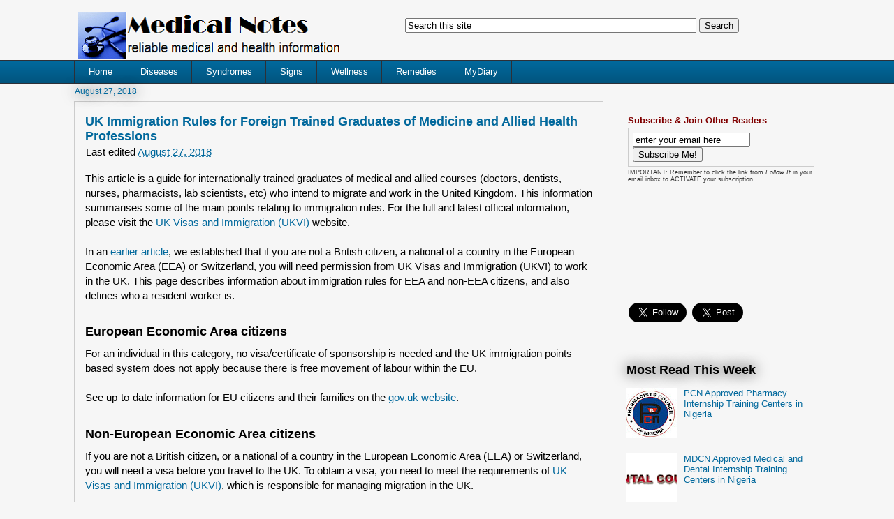

--- FILE ---
content_type: text/html; charset=UTF-8
request_url: https://www.medicalnotes.info/2018/08/uk-immigration-rules-for-foreign-workers.html
body_size: 21477
content:
<!DOCTYPE html>
<html class='v2' dir='ltr' xmlns='http://www.w3.org/1999/xhtml' xmlns:b='http://www.google.com/2005/gml/b' xmlns:data='http://www.google.com/2005/gml/data' xmlns:expr='http://www.google.com/2005/gml/expr'>
<head>
<link href='https://www.blogger.com/static/v1/widgets/335934321-css_bundle_v2.css' rel='stylesheet' type='text/css'/>
<meta content='b30680f008f623d20e1f45856acf3870' name='propeller'/>
<meta content='width=1100' name='viewport'/>
<meta content='text/html; charset=UTF-8' http-equiv='Content-Type'/>
<meta content='blogger' name='generator'/>
<link href='https://www.medicalnotes.info/favicon.ico' rel='icon' type='image/x-icon'/>
<link href='https://www.medicalnotes.info/2018/08/uk-immigration-rules-for-foreign-workers.html' rel='canonical'/>
<link rel="alternate" type="application/atom+xml" title="Medical Notes - Atom" href="https://www.medicalnotes.info/feeds/posts/default" />
<link rel="alternate" type="application/rss+xml" title="Medical Notes - RSS" href="https://www.medicalnotes.info/feeds/posts/default?alt=rss" />
<link rel="service.post" type="application/atom+xml" title="Medical Notes - Atom" href="https://www.blogger.com/feeds/7481806915534618542/posts/default" />

<link rel="alternate" type="application/atom+xml" title="Medical Notes - Atom" href="https://www.medicalnotes.info/feeds/7911331983410040296/comments/default" />
<!--Can't find substitution for tag [blog.ieCssRetrofitLinks]-->
<meta content='This article is a guide for internationally trained graduates of medical and allied courses (doctors, nurses, pharmacists, lab scientists, etc) who intend to migrate and work in the United Kingdom' name='description'/>
<meta content='https://www.medicalnotes.info/2018/08/uk-immigration-rules-for-foreign-workers.html' property='og:url'/>
<meta content='UK Immigration Rules for Foreign Trained Graduates of Medicine and Allied Health Professions' property='og:title'/>
<meta content='This article is a guide for internationally trained graduates of medical and allied courses (doctors, nurses, pharmacists, lab scientists, etc) who intend to migrate and work in the United Kingdom' property='og:description'/>
<title>UK Immigration Rules for Foreign Trained Graduates of Medicine and Allied Health Professions | Medical Notes</title>
<style id='page-skin-1' type='text/css'><!--
/*
-----------------------------------------------
Blogger Template Style
Name:     Awesome Inc.
Designer: Tina Chen
URL:      tinachen.org
----------------------------------------------- */
/* Variable definitions
====================
<Variable name="keycolor" description="Main Color" type="color" default="#ffffff"/>
<Group description="Page" selector="body">
<Variable name="body.font" description="Font" type="font"
default="normal normal 13px Arial, Tahoma, Helvetica, FreeSans, sans-serif"/>
<Variable name="body.background.color" description="Background Color" type="color" default="#000000"/>
<Variable name="body.text.color" description="Text Color" type="color" default="#ffffff"/>
</Group>
<Group description="Links" selector=".main-inner">
<Variable name="link.color" description="Link Color" type="color" default="#888888"/>
<Variable name="link.visited.color" description="Visited Color" type="color" default="#444444"/>
<Variable name="link.hover.color" description="Hover Color" type="color" default="#cccccc"/>
</Group>
<Group description="Blog Title" selector=".header h1">
<Variable name="header.font" description="Title Font" type="font"
default="normal bold 40px Arial, Tahoma, Helvetica, FreeSans, sans-serif"/>
<Variable name="header.text.color" description="Title Color" type="color" default="#000000" />
<Variable name="header.background.color" description="Header Background" type="color" default="transparent" />
</Group>
<Group description="Blog Description" selector=".header .description">
<Variable name="description.font" description="Font" type="font"
default="normal normal 14px Arial, Tahoma, Helvetica, FreeSans, sans-serif"/>
<Variable name="description.text.color" description="Text Color" type="color"
default="#000000" />
</Group>
<Group description="Tabs Text" selector=".tabs-inner .widget li a">
<Variable name="tabs.font" description="Font" type="font"
default="normal bold 14px Arial, Tahoma, Helvetica, FreeSans, sans-serif"/>
<Variable name="tabs.text.color" description="Text Color" type="color" default="#000000"/>
<Variable name="tabs.selected.text.color" description="Selected Color" type="color" default="#ffffff"/>
</Group>
<Group description="Tabs Background" selector=".tabs-outer .PageList">
<Variable name="tabs.background.color" description="Background Color" type="color" default="#141414"/>
<Variable name="tabs.selected.background.color" description="Selected Color" type="color" default="#444444"/>
<Variable name="tabs.border.color" description="Border Color" type="color" default="rgba(0, 0, 0, 0)"/>
</Group>
<Group description="Date Header" selector=".main-inner .widget h2.date-header, .main-inner .widget h2.date-header span">
<Variable name="date.font" description="Font" type="font"
default="normal normal 14px Arial, Tahoma, Helvetica, FreeSans, sans-serif"/>
<Variable name="date.text.color" description="Text Color" type="color" default="#666666"/>
<Variable name="date.border.color" description="Border Color" type="color" default="rgba(0, 0, 0, 0)"/>
</Group>
<Group description="Post Title" selector="h3.post-title, h4, h3.post-title a">
<Variable name="post.title.font" description="Font" type="font"
default="normal bold 22px Arial, Tahoma, Helvetica, FreeSans, sans-serif"/>
<Variable name="post.title.text.color" description="Text Color" type="color" default="#000000"/>
</Group>
<Group description="Post Background" selector=".post">
<Variable name="post.background.color" description="Background Color" type="color" default="rgba(0, 0, 0, 0)" />
<Variable name="post.border.color" description="Border Color" type="color" default="rgba(0, 0, 0, 0)" />
<Variable name="post.border.bevel.color" description="Bevel Color" type="color" default="rgba(0, 0, 0, 0)"/>
</Group>
<Group description="Gadget Title" selector="h2">
<Variable name="widget.title.font" description="Font" type="font"
default="normal bold 14px Arial, Tahoma, Helvetica, FreeSans, sans-serif"/>
<Variable name="widget.title.text.color" description="Text Color" type="color" default="#000000"/>
</Group>
<Group description="Gadget Text" selector=".sidebar .widget">
<Variable name="widget.font" description="Font" type="font"
default="normal normal 14px Arial, Tahoma, Helvetica, FreeSans, sans-serif"/>
<Variable name="widget.text.color" description="Text Color" type="color" default="#000000"/>
<Variable name="widget.alternate.text.color" description="Alternate Color" type="color" default="#666666"/>
</Group>
<Group description="Gadget Links" selector=".sidebar .widget">
<Variable name="widget.link.color" description="Link Color" type="color" default="#01689c"/>
<Variable name="widget.link.visited.color" description="Visited Color" type="color" default="#01689c"/>
<Variable name="widget.link.hover.color" description="Hover Color" type="color" default="#01689c"/>
</Group>
<Group description="Gadget Background" selector=".sidebar .widget">
<Variable name="widget.background.color" description="Background Color" type="color" default="#141414"/>
<Variable name="widget.border.color" description="Border Color" type="color" default="#222222"/>
<Variable name="widget.border.bevel.color" description="Bevel Color" type="color" default="#000000"/>
</Group>
<Group description="Sidebar Background" selector=".column-left-inner .column-right-inner">
<Variable name="widget.outer.background.color" description="Background Color" type="color" default="transparent" />
</Group>
<Group description="Images" selector=".main-inner">
<Variable name="image.background.color" description="Background Color" type="color" default="transparent"/>
<Variable name="image.border.color" description="Border Color" type="color" default="transparent"/>
</Group>
<Group description="Feed" selector=".blog-feeds">
<Variable name="feed.text.color" description="Text Color" type="color" default="#000000"/>
</Group>
<Group description="Feed Links" selector=".blog-feeds">
<Variable name="feed.link.color" description="Link Color" type="color" default="#01689c"/>
<Variable name="feed.link.visited.color" description="Visited Color" type="color" default="#01689c"/>
<Variable name="feed.link.hover.color" description="Hover Color" type="color" default="#01689c"/>
</Group>
<Group description="Pager" selector=".blog-pager">
<Variable name="pager.background.color" description="Background Color" type="color" default="#f6f6f6" />
</Group>
<Group description="Footer" selector=".footer-outer">
<Variable name="footer.background.color" description="Background Color" type="color" default="rgba(0, 0, 0, 0)" />
<Variable name="footer.text.color" description="Text Color" type="color" default="#000000" />
</Group>
<Variable name="title.shadow.spread" description="Title Shadow" type="length" default="-1px" min="-1px" max="100px"/>
<Variable name="body.background" description="Body Background" type="background"
color="#f6f6f6"
default="$(color) none repeat scroll top left"/>
<Variable name="body.background.gradient.cap" description="Body Gradient Cap" type="url"
default="none"/>
<Variable name="body.background.size" description="Body Background Size" type="string" default="auto"/>
<Variable name="tabs.background.gradient" description="Tabs Background Gradient" type="url"
default="none"/>
<Variable name="header.background.gradient" description="Header Background Gradient" type="url" default="none" />
<Variable name="header.padding.top" description="Header Top Padding" type="length" default="22px" min="0" max="100px"/>
<Variable name="header.margin.top" description="Header Top Margin" type="length" default="0" min="0" max="100px"/>
<Variable name="header.margin.bottom" description="Header Bottom Margin" type="length" default="0" min="0" max="100px"/>
<Variable name="widget.padding.top" description="Widget Padding Top" type="length" default="8px" min="0" max="20px"/>
<Variable name="widget.padding.side" description="Widget Padding Side" type="length" default="15px" min="0" max="100px"/>
<Variable name="widget.outer.margin.top" description="Widget Top Margin" type="length" default="0" min="0" max="100px"/>
<Variable name="widget.outer.background.gradient" description="Gradient" type="url" default="none" />
<Variable name="widget.border.radius" description="Gadget Border Radius" type="length" default="0" min="0" max="100px"/>
<Variable name="outer.shadow.spread" description="Outer Shadow Size" type="length" default="0" min="0" max="100px"/>
<Variable name="date.header.border.radius.top" description="Date Header Border Radius Top" type="length" default="0" min="0" max="100px"/>
<Variable name="date.header.position" description="Date Header Position" type="length" default="15px" min="0" max="100px"/>
<Variable name="date.space" description="Date Space" type="length" default="30px" min="0" max="100px"/>
<Variable name="date.position" description="Date Float" type="string" default="static" />
<Variable name="date.padding.bottom" description="Date Padding Bottom" type="length" default="0" min="0" max="100px"/>
<Variable name="date.border.size" description="Date Border Size" type="length" default="0" min="0" max="10px"/>
<Variable name="date.background" description="Date Background" type="background" color="transparent"
default="$(color) none no-repeat scroll top left" />
<Variable name="date.first.border.radius.top" description="Date First top radius" type="length" default="0" min="0" max="100px"/>
<Variable name="date.last.space.bottom" description="Date Last Space Bottom" type="length"
default="20px" min="0" max="100px"/>
<Variable name="date.last.border.radius.bottom" description="Date Last bottom radius" type="length" default="0" min="0" max="100px"/>
<Variable name="post.first.padding.top" description="First Post Padding Top" type="length" default="0" min="0" max="100px"/>
<Variable name="image.shadow.spread" description="Image Shadow Size" type="length" default="0" min="0" max="100px"/>
<Variable name="image.border.radius" description="Image Border Radius" type="length" default="0" min="0" max="100px"/>
<Variable name="separator.outdent" description="Separator Outdent" type="length" default="15px" min="0" max="100px"/>
<Variable name="title.separator.border.size" description="Widget Title Border Size" type="length" default="1px" min="0" max="10px"/>
<Variable name="list.separator.border.size" description="List Separator Border Size" type="length" default="1px" min="0" max="10px"/>
<Variable name="shadow.spread" description="Shadow Size" type="length" default="0" min="0" max="100px"/>
<Variable name="startSide" description="Side where text starts in blog language" type="automatic" default="left"/>
<Variable name="endSide" description="Side where text ends in blog language" type="automatic" default="right"/>
<Variable name="date.side" description="Side where date header is placed" type="string" default="right"/>
<Variable name="pager.border.radius.top" description="Pager Border Top Radius" type="length" default="0" min="0" max="100px"/>
<Variable name="pager.space.top" description="Pager Top Space" type="length" default="1em" min="0" max="20em"/>
<Variable name="footer.background.gradient" description="Background Gradient" type="url" default="none" />
<Variable name="mobile.background.size" description="Mobile Background Size" type="string"
default="auto"/>
<Variable name="mobile.background.overlay" description="Mobile Background Overlay" type="string"
default="transparent none repeat scroll top left"/>
<Variable name="mobile.button.color" description="Mobile Button Color" type="color" default="#ffffff" />
*/
/* Content
----------------------------------------------- */
body {
font: normal normal 15px Arial, Tahoma, Helvetica, FreeSans, sans-serif;
color: #000000;
background: #f6f6f6 none repeat scroll top left;
}
html body .content-outer {
min-width: 0;
max-width: 100%;
width: 100%;
}
a:link {
text-decoration: none;
color: #01689c;
}
a:visited {
text-decoration: none;
color: #01689c;
}
a:hover {
text-decoration: underline;
color: #01689c;
}
.body-fauxcolumn-outer .cap-top {
position: absolute;
z-index: 1;
height: 276px;
width: 100%;
background: transparent none repeat-x scroll top left;
_background-image: none;
}
/* Columns
----------------------------------------------- */
.content-inner {
padding: 0;
}
.header-inner .section {
margin: 0 16px;
}
.tabs-inner .section {
margin: 0 16px;
}
.main-inner {
padding-top: 55px;
}
.main-inner .column-center-inner,
.main-inner .column-left-inner,
.main-inner .column-right-inner {
padding: 0 5px;
}
*+html body .main-inner .column-center-inner {
margin-top: -55px;
}
#layout .main-inner .column-center-inner {
margin-top: 0;
}
/* Header
----------------------------------------------- */
.header-outer {
margin: 0 0 15px 0;
background: #f6f6f6 none repeat scroll 0 0;
}
.Header h1 {
font: normal normal 40px Arial, Tahoma, Helvetica, FreeSans, sans-serif;
color: #000000;
text-shadow: 0 0 20px #000000;
}
.Header h1 a {
color: #000000;
}
.Header .description {
font: normal normal 18px Arial, Tahoma, Helvetica, FreeSans, sans-serif;
color: #2d3037;
}
.header-inner .Header .titlewrapper,
.header-inner .Header .descriptionwrapper {
padding-left: 0;
padding-right: 0;
margin-bottom: 0;
}
.header-inner .Header .titlewrapper {
padding-top: 22px;
}
/* Tabs
----------------------------------------------- */
.tabs-outer {
overflow: hidden;
position: relative;
background: #01689c url(//www.blogblog.com/1kt/awesomeinc/tabs_gradient_light.png) repeat scroll 0 0;
}
#layout .tabs-outer {
overflow: visible;
}
.tabs-cap-top, .tabs-cap-bottom {
position: absolute;
width: 100%;
border-top: 1px solid #2d3037;
}
.tabs-cap-bottom {
bottom: 0;
}
.tabs-inner .widget li a {
display: inline-block;
margin: 0;
padding: .6em 1.5em;
font: normal normal 13px Arial, Tahoma, Helvetica, FreeSans, sans-serif;
color: #ffffff;
border-top: 1px solid #2d3037;
border-bottom: 1px solid #2d3037;
border-left: 1px solid #2d3037;
height: 16px;
line-height: 16px;
}
.tabs-inner .widget li:last-child a {
border-right: 1px solid #2d3037;
}
.tabs-inner .widget li.selected a, .tabs-inner .widget li a:hover {
background: #01689c url(//www.blogblog.com/1kt/awesomeinc/tabs_gradient_light.png) repeat-x scroll 0 -100px;
color: #ffffff;
}
/* Headings
----------------------------------------------- */
h2 {
font: normal bold 18px Arial, Tahoma, Helvetica, FreeSans, sans-serif;
color: #000000;
}
/* Widgets
----------------------------------------------- */
.main-inner .section {
margin: 0 27px;
padding: 0;
}
.main-inner .column-left-outer,
.main-inner .column-right-outer {
margin-top: -3.3em;
}
#layout .main-inner .column-left-outer,
#layout .main-inner .column-right-outer {
margin-top: 0;
}
.main-inner .column-left-inner,
.main-inner .column-right-inner {
background: #f6f6f6 none repeat 0 0;
-moz-box-shadow: 0 0 0 rgba(0, 0, 0, .2);
-webkit-box-shadow: 0 0 0 rgba(0, 0, 0, .2);
-goog-ms-box-shadow: 0 0 0 rgba(0, 0, 0, .2);
box-shadow: 0 0 0 rgba(0, 0, 0, .2);
-moz-border-radius: 0;
-webkit-border-radius: 0;
-goog-ms-border-radius: 0;
border-radius: 0;
}
#layout .main-inner .column-left-inner,
#layout .main-inner .column-right-inner {
margin-top: 0;
}
.sidebar .widget {
font: normal normal 13px Arial, Tahoma, Helvetica, FreeSans, sans-serif;
color: #000000;
}
.sidebar .widget a:link {
color: #01689c;
}
.sidebar .widget a:visited {
color: #01689c;
}
.sidebar .widget a:hover {
color: #01689c;
}
.sidebar .widget h2 {
text-shadow: 0 0 20px #000000;
}
.main-inner .widget {
background-color: rgba(0, 0, 0, 0);
border: 1px solid rgba(0, 0, 0, 0);
padding: 0 0 15px;
margin: 20px -16px;
-moz-box-shadow: 0 0 0 rgba(0, 0, 0, .2);
-webkit-box-shadow: 0 0 0 rgba(0, 0, 0, .2);
-goog-ms-box-shadow: 0 0 0 rgba(0, 0, 0, .2);
box-shadow: 0 0 0 rgba(0, 0, 0, .2);
-moz-border-radius: 0;
-webkit-border-radius: 0;
-goog-ms-border-radius: 0;
border-radius: 0;
}
.main-inner .widget h2 {
margin: 0 -0;
padding: .6em 0 .5em;
border-bottom: 1px solid rgba(0, 0, 0, 0);
}
.footer-inner .widget h2 {
padding: 0 0 .4em;
border-bottom: 1px solid rgba(0, 0, 0, 0);
}
.main-inner .widget h2 + div, .footer-inner .widget h2 + div {
border-top: 0 solid rgba(0, 0, 0, 0);
padding-top: 8px;
}
.main-inner .widget .widget-content {
margin: 0 -0;
padding: 7px 0 0;
}
.main-inner .widget ul, .main-inner .widget #ArchiveList ul.flat {
margin: -8px -15px 0;
padding: 0;
list-style: none;
}
.main-inner .widget #ArchiveList {
margin: -8px 0 0;
}
.main-inner .widget ul li, .main-inner .widget #ArchiveList ul.flat li {
padding: .5em 15px;
text-indent: 0;
color: #000000;
border-top: 0 solid rgba(0, 0, 0, 0);
border-bottom: 1px solid rgba(0, 0, 0, 0);
}
.main-inner .widget #ArchiveList ul li {
padding-top: .25em;
padding-bottom: .25em;
}
.main-inner .widget ul li:first-child, .main-inner .widget #ArchiveList ul.flat li:first-child {
border-top: none;
}
.main-inner .widget ul li:last-child, .main-inner .widget #ArchiveList ul.flat li:last-child {
border-bottom: none;
}
.post-body {
position: relative;
}
.main-inner .widget .post-body ul {
padding: 0 2.5em;
margin: .5em 0;
list-style: disc;
}
.main-inner .widget .post-body ul li {
padding: 0.25em 0;
margin-bottom: .25em;
color: #000000;
border: none;
}
.footer-inner .widget ul {
padding: 0;
list-style: none;
}
.widget .zippy {
color: #000000;
}
/* Posts
----------------------------------------------- */
body .main-inner .Blog {
padding: 0;
margin-bottom: 1em;
background-color: transparent;
border: none;
-moz-box-shadow: 0 0 0 rgba(0, 0, 0, 0);
-webkit-box-shadow: 0 0 0 rgba(0, 0, 0, 0);
-goog-ms-box-shadow: 0 0 0 rgba(0, 0, 0, 0);
box-shadow: 0 0 0 rgba(0, 0, 0, 0);
}
.main-inner .section:last-child .Blog:last-child {
padding: 0;
margin-bottom: 1em;
}
.main-inner .widget h2.date-header {
margin: 0 -15px 1px;
padding: 0 0 0 0;
font: normal normal 12px Arial, Tahoma, Helvetica, FreeSans, sans-serif;
color: #01689c;
background: transparent none no-repeat fixed center center;
border-top: 0 solid transparent;
border-bottom: 1px solid rgba(0, 0, 0, 0);
-moz-border-radius-topleft: 0;
-moz-border-radius-topright: 0;
-webkit-border-top-left-radius: 0;
-webkit-border-top-right-radius: 0;
border-top-left-radius: 0;
border-top-right-radius: 0;
position: absolute;
bottom: 100%;
left: 0;
text-shadow: 0 0 20px #000000;
}
.main-inner .widget h2.date-header span {
font: normal normal 12px Arial, Tahoma, Helvetica, FreeSans, sans-serif;
display: block;
padding: .5em 15px;
border-left: 0 solid transparent;
border-right: 0 solid transparent;
}
.date-outer {
position: relative;
margin: 55px 0 20px;
padding: 0 15px;
background-color: #f6f6f6;
border: 1px solid #cccccc;
-moz-box-shadow: 0 0 0 rgba(0, 0, 0, .2);
-webkit-box-shadow: 0 0 0 rgba(0, 0, 0, .2);
-goog-ms-box-shadow: 0 0 0 rgba(0, 0, 0, .2);
box-shadow: 0 0 0 rgba(0, 0, 0, .2);
-moz-border-radius: 0;
-webkit-border-radius: 0;
-goog-ms-border-radius: 0;
border-radius: 0;
}
.date-outer:first-child {
margin-top: 0;
}
.date-outer:last-child {
margin-bottom: 0;
-moz-border-radius-bottomleft: 0;
-moz-border-radius-bottomright: 0;
-webkit-border-bottom-left-radius: 0;
-webkit-border-bottom-right-radius: 0;
-goog-ms-border-bottom-left-radius: 0;
-goog-ms-border-bottom-right-radius: 0;
border-bottom-left-radius: 0;
border-bottom-right-radius: 0;
}
.date-posts {
margin: 0 -0;
padding: 0 0;
clear: both;
}
.post-outer, .inline-ad {
border-top: 1px solid #7f7f7f;
margin: 0 -0;
padding: 15px 0;
}
.post-outer {
padding-bottom: 10px;
}
.post-outer:first-child {
padding-top: 10px;
border-top: none;
}
.post-outer:last-child, .inline-ad:last-child {
border-bottom: none;
}
.post-body {
position: relative;
}
.post-body img {
padding: 8px;
background: #dddddd;
border: 1px solid #cccccc;
-moz-box-shadow: 0 0 20px rgba(0, 0, 0, .2);
-webkit-box-shadow: 0 0 20px rgba(0, 0, 0, .2);
box-shadow: 0 0 20px rgba(0, 0, 0, .2);
-moz-border-radius: 0;
-webkit-border-radius: 0;
border-radius: 0;
}
h3.post-title, h4 {
font: normal bold 18px Arial, Tahoma, Helvetica, FreeSans, sans-serif;
color: #01689c;
}
h3.post-title a {
font: normal bold 18px Arial, Tahoma, Helvetica, FreeSans, sans-serif;
color: #01689c;
}
h3.post-title a:hover {
color: #01689c;
text-decoration: underline;
}
.post-header {
margin: 0 0 1em;
}
.post-body {
line-height: 1.4;
}
.post-outer h2 {
color: #000000;
}
.post-footer {
margin: 1.5em 0 0;
}
#blog-pager {
padding: 15px;
font-size: 120%;
background-color: rgba(0, 0, 0, 0);
border: 1px solid rgba(0, 0, 0, 0);
-moz-box-shadow: 0 0 0 rgba(0, 0, 0, .2);
-webkit-box-shadow: 0 0 0 rgba(0, 0, 0, .2);
-goog-ms-box-shadow: 0 0 0 rgba(0, 0, 0, .2);
box-shadow: 0 0 0 rgba(0, 0, 0, .2);
-moz-border-radius: 0;
-webkit-border-radius: 0;
-goog-ms-border-radius: 0;
border-radius: 0;
-moz-border-radius-topleft: 0;
-moz-border-radius-topright: 0;
-webkit-border-top-left-radius: 0;
-webkit-border-top-right-radius: 0;
-goog-ms-border-top-left-radius: 0;
-goog-ms-border-top-right-radius: 0;
border-top-left-radius: 0;
border-top-right-radius-topright: 0;
margin-top: 0;
}
.blog-feeds, .post-feeds {
margin: 1em 0;
text-align: center;
color: #000000;
}
.blog-feeds a, .post-feeds a {
color: #01689c;
}
.blog-feeds a:visited, .post-feeds a:visited {
color: #01689c;
}
.blog-feeds a:hover, .post-feeds a:hover {
color: #01689c;
}
.post-outer .comments {
margin-top: 2em;
}
/* Comments
----------------------------------------------- */
.comments .comments-content .icon.blog-author {
background-repeat: no-repeat;
background-image: url([data-uri]);
}
.comments .comments-content .loadmore a {
border-top: 1px solid #2d3037;
border-bottom: 1px solid #2d3037;
}
.comments .continue {
border-top: 2px solid #2d3037;
}
/* Footer
----------------------------------------------- */
.footer-outer {
margin: -0 0 -1px;
padding: 0 0 0;
color: #000000;
overflow: hidden;
}
.footer-fauxborder-left {
border-top: 1px solid rgba(0, 0, 0, 0);
background: #dddddd none repeat scroll 0 0;
-moz-box-shadow: 0 0 0 rgba(0, 0, 0, .2);
-webkit-box-shadow: 0 0 0 rgba(0, 0, 0, .2);
-goog-ms-box-shadow: 0 0 0 rgba(0, 0, 0, .2);
box-shadow: 0 0 0 rgba(0, 0, 0, .2);
margin: 0 -0;
}
/* Mobile
----------------------------------------------- */
body.mobile {
background-size: auto;
}
.mobile .body-fauxcolumn-outer {
background: transparent none repeat scroll top left;
}
*+html body.mobile .main-inner .column-center-inner {
margin-top: 0;
}
.mobile .main-inner .widget {
padding: 0 0 15px;
}
.mobile .main-inner .widget h2 + div,
.mobile .footer-inner .widget h2 + div {
border-top: none;
padding-top: 0;
}
.mobile .footer-inner .widget h2 {
padding: 0.5em 0;
border-bottom: none;
}
.mobile .main-inner .widget .widget-content {
margin: 0;
padding: 7px 0 0;
}
.mobile .main-inner .widget ul,
.mobile .main-inner .widget #ArchiveList ul.flat {
margin: 0 -15px 0;
}
.mobile .main-inner .widget h2.date-header {
left: 0;
}
.mobile .date-header span {
padding: 0.4em 0;
}
.mobile .date-outer:first-child {
margin-bottom: 0;
border: 1px solid #cccccc;
-moz-border-radius-topleft: 0;
-moz-border-radius-topright: 0;
-webkit-border-top-left-radius: 0;
-webkit-border-top-right-radius: 0;
-goog-ms-border-top-left-radius: 0;
-goog-ms-border-top-right-radius: 0;
border-top-left-radius: 0;
border-top-right-radius: 0;
}
.mobile .date-outer {
border-color: #cccccc;
border-width: 0 1px 1px;
}
.mobile .date-outer:last-child {
margin-bottom: 0;
}
.mobile .main-inner {
padding: 0;
}
.mobile .header-inner .section {
margin: 0;
}
.mobile .post-outer, .mobile .inline-ad {
padding: 5px 0;
}
.mobile .tabs-inner .section {
margin: 0 10px;
}
.mobile .main-inner .widget h2 {
margin: 0;
padding: 0;
}
.mobile .main-inner .widget h2.date-header span {
padding: 0;
}
.mobile .main-inner .widget .widget-content {
margin: 0;
padding: 7px 0 0;
}
.mobile #blog-pager {
border: 1px solid transparent;
background: #dddddd none repeat scroll 0 0;
}
.mobile .main-inner .column-left-inner,
.mobile .main-inner .column-right-inner {
background: #f6f6f6 none repeat 0 0;
-moz-box-shadow: none;
-webkit-box-shadow: none;
-goog-ms-box-shadow: none;
box-shadow: none;
}
.mobile .date-posts {
margin: 0;
padding: 0;
}
.mobile .footer-fauxborder-left {
margin: 0;
border-top: inherit;
}
.mobile .main-inner .section:last-child .Blog:last-child {
margin-bottom: 0;
}
.mobile-index-contents {
color: #000000;
}
.mobile .mobile-link-button {
background: #01689c url(//www.blogblog.com/1kt/awesomeinc/tabs_gradient_light.png) repeat scroll 0 0;
}
.mobile-link-button a:link, .mobile-link-button a:visited {
color: #ffffff;
}
.mobile .tabs-inner .PageList .widget-content {
background: transparent;
border-top: 1px solid;
border-color: #2d3037;
color: #ffffff;
}
.mobile .tabs-inner .PageList .widget-content .pagelist-arrow {
border-left: 1px solid #2d3037;
}
#navbar {
display:none;
}
#creditfooter {
height:0px;
visibility:hidden;
display: none;
}
.header-outer{
margin-bottom:-2px;
margin-top:-15px;}
.header .widget {
border: 0px solid;
display:inline-block;
*float: left;
overflow: auto;
margin: 0px 5px !important;
}
.header #Header1 {
width: 43%;
}
.header #HTML9 {
width: 54%;
height: 100px;
}
.mobile .header-outer {
margin-top: 0px;
margin-bottom:-2px;
}
.mobile .header #Header1 {
width: 100%;
display: block;
float: none;
}
.mobile .header #HTML9 {
display: none;
visibility: hidden;
}
.column-center-outer {
margin-top:-60px;}
.mobile .column-center-outer {
margin-top:-10px;}
--></style>
<style id='template-skin-1' type='text/css'><!--
body {
min-width: 1100px;
}
.content-outer, .content-fauxcolumn-outer, .region-inner {
min-width: 1100px;
max-width: 1100px;
_width: 1100px;
}
.main-inner .columns {
padding-left: 0px;
padding-right: 310px;
}
.main-inner .fauxcolumn-center-outer {
left: 0px;
right: 310px;
/* IE6 does not respect left and right together */
_width: expression(this.parentNode.offsetWidth -
parseInt("0px") -
parseInt("310px") + 'px');
}
.main-inner .fauxcolumn-left-outer {
width: 0px;
}
.main-inner .fauxcolumn-right-outer {
width: 310px;
}
.main-inner .column-left-outer {
width: 0px;
right: 100%;
margin-left: -0px;
}
.main-inner .column-right-outer {
width: 310px;
margin-right: -310px;
}
#layout {
min-width: 0;
}
#layout .content-outer {
min-width: 0;
width: 800px;
}
#layout .region-inner {
min-width: 0;
width: auto;
}
--></style>
<script type='text/javascript'>
        (function(i,s,o,g,r,a,m){i['GoogleAnalyticsObject']=r;i[r]=i[r]||function(){
        (i[r].q=i[r].q||[]).push(arguments)},i[r].l=1*new Date();a=s.createElement(o),
        m=s.getElementsByTagName(o)[0];a.async=1;a.src=g;m.parentNode.insertBefore(a,m)
        })(window,document,'script','https://www.google-analytics.com/analytics.js','ga');
        ga('create', 'UA-38795567-1', 'auto', 'blogger');
        ga('blogger.send', 'pageview');
      </script>
<link href='https://www.blogger.com/dyn-css/authorization.css?targetBlogID=7481806915534618542&amp;zx=f3df13fd-4728-4f3b-bb21-da9d2f6014fe' media='none' onload='if(media!=&#39;all&#39;)media=&#39;all&#39;' rel='stylesheet'/><noscript><link href='https://www.blogger.com/dyn-css/authorization.css?targetBlogID=7481806915534618542&amp;zx=f3df13fd-4728-4f3b-bb21-da9d2f6014fe' rel='stylesheet'/></noscript>
<meta name='google-adsense-platform-account' content='ca-host-pub-1556223355139109'/>
<meta name='google-adsense-platform-domain' content='blogspot.com'/>

</head>
<body class='loading'>
<div class='navbar section' id='navbar' name='Navbar'><div class='widget Navbar' data-version='1' id='Navbar1'><script type="text/javascript">
    function setAttributeOnload(object, attribute, val) {
      if(window.addEventListener) {
        window.addEventListener('load',
          function(){ object[attribute] = val; }, false);
      } else {
        window.attachEvent('onload', function(){ object[attribute] = val; });
      }
    }
  </script>
<div id="navbar-iframe-container"></div>
<script type="text/javascript" src="https://apis.google.com/js/platform.js"></script>
<script type="text/javascript">
      gapi.load("gapi.iframes:gapi.iframes.style.bubble", function() {
        if (gapi.iframes && gapi.iframes.getContext) {
          gapi.iframes.getContext().openChild({
              url: 'https://www.blogger.com/navbar/7481806915534618542?po\x3d7911331983410040296\x26origin\x3dhttps://www.medicalnotes.info',
              where: document.getElementById("navbar-iframe-container"),
              id: "navbar-iframe"
          });
        }
      });
    </script><script type="text/javascript">
(function() {
var script = document.createElement('script');
script.type = 'text/javascript';
script.src = '//pagead2.googlesyndication.com/pagead/js/google_top_exp.js';
var head = document.getElementsByTagName('head')[0];
if (head) {
head.appendChild(script);
}})();
</script>
</div></div>
<div class='body-fauxcolumns'>
<div class='fauxcolumn-outer body-fauxcolumn-outer'>
<div class='cap-top'>
<div class='cap-left'></div>
<div class='cap-right'></div>
</div>
<div class='fauxborder-left'>
<div class='fauxborder-right'></div>
<div class='fauxcolumn-inner'>
</div>
</div>
<div class='cap-bottom'>
<div class='cap-left'></div>
<div class='cap-right'></div>
</div>
</div>
</div>
<div class='content'>
<div class='content-fauxcolumns'>
<div class='fauxcolumn-outer content-fauxcolumn-outer'>
<div class='cap-top'>
<div class='cap-left'></div>
<div class='cap-right'></div>
</div>
<div class='fauxborder-left'>
<div class='fauxborder-right'></div>
<div class='fauxcolumn-inner'>
</div>
</div>
<div class='cap-bottom'>
<div class='cap-left'></div>
<div class='cap-right'></div>
</div>
</div>
</div>
<div class='content-outer'>
<div class='content-cap-top cap-top'>
<div class='cap-left'></div>
<div class='cap-right'></div>
</div>
<div class='fauxborder-left content-fauxborder-left'>
<div class='fauxborder-right content-fauxborder-right'></div>
<div class='content-inner'>
<header>
<div class='header-outer'>
<div class='header-cap-top cap-top'>
<div class='cap-left'></div>
<div class='cap-right'></div>
</div>
<div class='fauxborder-left header-fauxborder-left'>
<div class='fauxborder-right header-fauxborder-right'></div>
<div class='region-inner header-inner'>
<div class='header section' id='header' name='Header'><div class='widget Header' data-version='1' id='Header1'>
<div id='header-inner'>
<a href='https://www.medicalnotes.info/' style='display: block'>
<img alt='Medical Notes' height='68px; ' id='Header1_headerimg' src='https://blogger.googleusercontent.com/img/b/R29vZ2xl/AVvXsEjOTm-cpzaKGM_Y4-W7JofCRhYQ1vFk1hV0hz85yw3eyPA9C1qDF8pVZ9MtUlDdRP2TIrzG8yyQ5m42hypcBeOgLX6XU2xj523g4E83FuIdr1qcth5rtqpHazj9w30WhX74sZUB9k1ZUk6e/s1600/medical-notes1.png' style='display: block' width='377px; '/>
</a>
</div>
</div><div class='widget HTML' data-version='1' id='HTML9'>
<div class='widget-content'>
<div style='margin-top:40px'>
<form action="/search" id="searchthis" method="get" style="display: inline;">
<input id="search-box" name="q" size="50%" type="text" onblur="if(this.value=='')this.value=this.defaultValue;" onfocus="if(this.value==this.defaultValue)this.value='';" value="Search this site"/> <input id="search-btn" type="submit" value="Search" /> </form>
</div>
</div>
<div class='clear'></div>
</div></div>
</div>
</div>
<div class='header-cap-bottom cap-bottom'>
<div class='cap-left'></div>
<div class='cap-right'></div>
</div>
</div>
</header>
<div class='tabs-outer'>
<div class='tabs-cap-top cap-top'>
<div class='cap-left'></div>
<div class='cap-right'></div>
</div>
<div class='fauxborder-left tabs-fauxborder-left'>
<div class='fauxborder-right tabs-fauxborder-right'></div>
<div class='region-inner tabs-inner'>
<div class='tabs section' id='crosscol' name='Cross-column'><div class='widget PageList' data-version='1' id='PageList1'>
<h2>Pages</h2>
<div class='widget-content'>
<ul>
<li>
<a href='https://www.medicalnotes.info/'>Home</a>
</li>
<li>
<a href='https://www.medicalnotes.info/search/label/diseases%20and%20conditions'>Diseases</a>
</li>
<li>
<a href='/search/label/medical%20syndromes'>Syndromes</a>
</li>
<li>
<a href='/search/label/medical signs'>Signs</a>
</li>
<li>
<a href='/search/label/health%20and%20wellness'>Wellness</a>
</li>
<li>
<a href='/search/label/home remedies'>Remedies</a>
</li>
<li>
<a href='/search/label/my%20diary'>MyDiary</a>
</li>
</ul>
<div class='clear'></div>
</div>
</div></div>
<div class='tabs no-items section' id='crosscol-overflow' name='Cross-Column 2'></div>
</div>
</div>
<div class='tabs-cap-bottom cap-bottom'>
<div class='cap-left'></div>
<div class='cap-right'></div>
</div>
</div>
<div class='main-outer'><!-- start underheader hack --><div class='section' id='underheader' name='UnderHeader'>
<div class='widget HTML' data-version='1' id='HTML6'>
<div class='widget-content'>
<!-- <div style='text-align:center;margin-top:10px;'>
<script type="text/javascript" src="https://udbaa.com/bnr.php?section=General&pub=726938&format=728x90&ga=g"></script>
<noscript><a href="https://yllix.com/publishers/726938" target="_blank"><img src="//ylx-aff.advertica-cdn.com/pub/728x90.png" style="border:none;margin:0;padding:0;vertical-align:baseline;" alt="ylliX - Online Advertising Network" /></a></noscript>
 
</div>
<div class='clear'></div>
</div><div class='widget HTML' data-version='1' id='HTML10'>
<div class='widget-content'>
<!-- SEEN ONLY ON DESKTOP VIEW <table style="width: 98%;"><thead><th colspan='3' style='text-align:center; color:#0000ff; font-size:28px;'>WORLD ANTIBIOTIC AWARENESS WEEK: 13-19 November 2017</th></thead><tbody>
<tr><td><div class="separator" style="clear: both; text-align: center;">
<a href="http://www.medikalnotes.com/2017/11/world-antibiotic-awareness-week.html" imageanchor="1" style="margin-left: 1em; margin-right: 1em;"><img border="0" data-original-height="1080" data-original-width="1080" height="320" src="https://blogger.googleusercontent.com/img/b/R29vZ2xl/AVvXsEjgCC5ISZeydrd_WW8DlCNBtPINvEBOQCnzePvFs40PfEifcRUZIOuaNOCDMzCEuO709w-6kZVku-DQUV3n0PZcB46W7V71o_A-nDn_yxcR-nuldDMGjswrN3d9kYT1fKncS0S2yzr_By9K/s320/antibiotics+animated+gif+-+help+prevent+infection+through+good+hygiene.gif" width="320" /></a></div>


</td><td>
<div class="separator" style="clear: both; text-align: center;">
<a href="http://www.medikalnotes.com/2017/11/world-antibiotic-awareness-week.html" imageanchor="1" style="margin-left: 1em; margin-right: 1em;"><img border="0" data-original-height="1080" data-original-width="1080" height="320" src="https://blogger.googleusercontent.com/img/b/R29vZ2xl/AVvXsEi7Vqq_gga9pJEoluwrBqLRf8Z_Lb4E1RxAR10v39Nn9C9d_E-TdMsHwXxmS1NGHD8uBHZNDs4d1ZyYHYZTveBbHXGZZG69kHq-PYePcNHS9TsWsxcEjOUWdOAtr6sXcH8qOnhLujnx5CVK/s320/antibiotic-can-affect-any-country.gif" width="320" /></a></div>


</td>  <td><div class="separator" style="clear: both; text-align: center;">
<a href="http://www.medikalnotes.com/2017/11/world-antibiotic-awareness-week.html" imageanchor="1" style="margin-left: 1em; margin-right: 1em;"><img border="0" data-original-height="1080" data-original-width="1080" height="320" src="https://blogger.googleusercontent.com/img/b/R29vZ2xl/AVvXsEhur-GcrhPyj0DgJ7IhxfT8ctE6glybIU5ksgMt-42Sj33dAcRFMYUb_5DlqEp7OsJQOg7lQxCvc2FntA0HDJePGyNMkx53CyRz4Y_B6IPheEhm_bNVH2uMHFbbc4JcVy_HjG_CbmCSzPCi/s320/antibiotic_bacteria-%2523AntibioticResistance.gif" width="320" /></a></div>
</td></tr>
</tbody></table> -->
</div>
<div class='clear'></div>
</div></div><!-- end hack -->
<div class='main-cap-top cap-top'>
<div class='cap-left'></div>
<div class='cap-right'></div>
</div>
<div class='fauxborder-left main-fauxborder-left'>
<div class='fauxborder-right main-fauxborder-right'></div>
<div class='region-inner main-inner'>
<div class='columns fauxcolumns'>
<div class='fauxcolumn-outer fauxcolumn-center-outer'>
<div class='cap-top'>
<div class='cap-left'></div>
<div class='cap-right'></div>
</div>
<div class='fauxborder-left'>
<div class='fauxborder-right'></div>
<div class='fauxcolumn-inner'>
</div>
</div>
<div class='cap-bottom'>
<div class='cap-left'></div>
<div class='cap-right'></div>
</div>
</div>
<div class='fauxcolumn-outer fauxcolumn-left-outer'>
<div class='cap-top'>
<div class='cap-left'></div>
<div class='cap-right'></div>
</div>
<div class='fauxborder-left'>
<div class='fauxborder-right'></div>
<div class='fauxcolumn-inner'>
</div>
</div>
<div class='cap-bottom'>
<div class='cap-left'></div>
<div class='cap-right'></div>
</div>
</div>
<div class='fauxcolumn-outer fauxcolumn-right-outer'>
<div class='cap-top'>
<div class='cap-left'></div>
<div class='cap-right'></div>
</div>
<div class='fauxborder-left'>
<div class='fauxborder-right'></div>
<div class='fauxcolumn-inner'>
</div>
</div>
<div class='cap-bottom'>
<div class='cap-left'></div>
<div class='cap-right'></div>
</div>
</div>
<!-- corrects IE6 width calculation -->
<div class='columns-inner'>
<div class='column-center-outer'>
<div class='column-center-inner'>
<div class='main section' id='main' name='Main'><div class='widget Blog' data-version='1' id='Blog1'>
<div class='blog-posts hfeed'>

          <div class="date-outer">
        
<h2 class='date-header'><span>August 27, 2018</span></h2>

          <div class="date-posts">
        
<div class='post-outer'>
<div class='post hentry' itemprop='blogPost' itemscope='itemscope' itemtype='http://schema.org/BlogPosting'>
<meta content='7481806915534618542' itemprop='blogId'/>
<meta content='7911331983410040296' itemprop='postId'/>
<a name='7911331983410040296'></a>
<h3 class='post-title entry-title' itemprop='name'>
UK Immigration Rules for Foreign Trained Graduates of Medicine and Allied Health Professions
</h3>
<div class='post-header'>
<div class='post-header-line-1'><span class='post-timestamp'>
&#160;&#160;&#160;&#160;Last edited
<meta content='https://www.medicalnotes.info/2018/08/uk-immigration-rules-for-foreign-workers.html' itemprop='url'/>
<a class='timestamp-link' href='https://www.medicalnotes.info/2018/08/uk-immigration-rules-for-foreign-workers.html' rel='bookmark' title='permanent link'><abbr class='published' itemprop='datePublished' title='2018-08-27T08:59:00+01:00'>August 27, 2018</abbr></a>
</span>
<span class='post-comment-link'>
</span>
</div>
</div>
<div class='post-body entry-content' id='post-body-7911331983410040296' itemprop='articleBody'>
<div style='float:right;margin-left:2px;'>
<script id='mNCC' language='javascript'>
    medianet_width = "300";
    medianet_height = "250";
    medianet_crid = "113968266";
    medianet_versionId = "3111299"; 
  </script>
<script src='//contextual.media.net/nmedianet.js?cid=8CUEQG6SU'></script>
</div>
This article is a guide for internationally trained graduates of medical and allied courses (doctors, dentists, nurses, pharmacists, lab scientists, etc) who intend to migrate and work in the United Kingdom. This information summarises some of the main points relating to immigration rules. For the full and latest official information, please visit the <a href="https://www.gov.uk/government/organisations/uk-visas-and-immigration" rel="nofollow" target="_blank">UK Visas and Immigration (UKVI)</a> website.<br />
<a name="more"></a><br />
In an <a href="https://www.medicalnotes.info/2018/08/uk-international-health-professionals-guide.html">earlier article</a>, we established that if you are not a British citizen, a national of a country in the European Economic Area (EEA) or Switzerland, you will need permission from UK Visas and Immigration (UKVI) to work in the UK. This page describes information about immigration rules for EEA and non-EEA citizens, and also defines who a resident worker is.<br />
<br />
<h2>
European Economic Area citizens</h2>
For an individual in this category, no visa/certificate of sponsorship is needed and the UK immigration points-based system does not apply because there is free movement of labour within the EU.<br />
<br />
See up-to-date information for EU citizens and their families on the <a href="https://www.gov.uk/guidance/status-of-eu-nationals-in-the-uk-what-you-need-to-know" rel="nofollow" target="_blank">gov.uk website</a>. <br />
<br />
<h2>
Non-European Economic Area citizens</h2>
If you are not a British citizen, or a national of a country in the European Economic Area (EEA) or Switzerland, you will need a visa before you travel to the UK. To obtain a visa, you need to meet the requirements of <a href="https://www.gov.uk/government/organisations/uk-visas-and-immigration" rel="nofollow" target="_blank">UK Visas and Immigration (UKVI)</a>, which is responsible for managing migration in the UK.<br />
<br />
The points-based immigration system governs the way individuals from outside the EEA can work, train or study in the UK. Information for all new applications from non-EEA nationals can be found on the <a href="http://www.medicalnotes.info/2018/08/immigration-application-process-uk-points-system.html">points-based system page</a> of this website.<br />
<br />
Some occupations are recognised by <a href="https://www.gov.uk/government/organisations/uk-visas-and-immigration" rel="nofollow" target="_blank">UKVI</a> as 'shortage occupations'. If an occupation is on the national shortage occupation list, it means that there are not enough suitably qualified and skilled workers from the resident labour market to fill the available vacancies. In these instances, a non-EEA national may be appointed to the job if they meet all the eligibility crietria without the employer having to advertise to the resident labour market in the first instance.<br />
<br />
<h2>
<a href="https:///" name="residentworker">Definition of a resident worker</a></h2>
A resident worker is a person who is an EEA national or has settled status in the UK within the meaning of the Immigration Act 1971, as amended by the Immigration and Asylum Act 1999, and the Nationality, Immigration and Asylum Act 2002.<br />
<br />
Member countries of the EEA include:<br />
<ul>
<li>Austria</li>
<li>Belgium</li>
<li>Bulgaria</li>
<li>Croatia</li>
<li>Cyprus</li>
<li>Czech Republic</li>
<li>Denmark</li>
<li>Estonia</li>
<li>Finland</li>
<li>France</li>
<li>Germany</li>
<li>Greece</li>
<li>Hungary</li>
<li>Iceland</li>
<li>Republic of Ireland</li>
<li>Italy</li>
<li>Latvia</li>
<li>Liechtenstein</li>
<li>Lithuania</li>
<li>Luxembourg</li>
<li>Malta</li>
<li>Netherlands</li>
<li>Norway</li>
<li>Poland</li>
<li>Portugal</li>
<li>Romania</li>
<li>Slovakia</li>
<li>Slovenia</li>
<li>Spain</li>
<li>Sweden</li>
<li>UK</li>
</ul>
Nationals from Switzerland and their family members also have the same free movement and employment rights as EEA nationals.<br />
<br />
<h2>
UK/EEA citizens</h2>
If you are a British citizen, a Swiss national or a national of a country in the EEA, you do not need permission from the <a href="https://www.gov.uk/government/organisations/uk-visas-and-immigration" rel="nofollow" target="_blank">UKVI</a> to work in the UK.<br />
<br />
<h2>
Turkish nationals (already residing in the UK)</h2>
If you are a Turkish national, you may benefit from the European Community Association Agreement (ECAA) with Turkey. The agreement provides Turkish nationals, who are already working legally in the UK, with certain rights when they need to extend their stay. If you meet the criteria set by the UKVI you will be issued with a vignette in your passport and receive a letter confirming your status. For further information, visit the <a href="https://www.gov.uk/turkish-worker" rel="nofollow" target="_blank">UKVI website</a>.<br />
<br />
Related reading: <a href="http://www.medicalnotes.info/2018/08/uk-international-health-professionals-guide.html">Guide to live and work in the UK for medical and allied health professionals</a><br />
<br />
Source:<br />
The above article is reproduced from material entitled 'Immigration rules' as provided by NHS Health Careers. <i>Note: Materials may be edited for content and length.</i>
<div style='text-align:center;margin-top:20px;'>
<script id='mNCC' language='javascript'>
    medianet_width = "336";
    medianet_height = "280";
    medianet_crid = "640330780";
    medianet_versionId = "3111299"; 
  </script>
<script src='//contextual.media.net/nmedianet.js?cid=8CUEQG6SU'></script>
</div>
<div style='clear: both;'></div>
</div>
<div class='post-footer'>
<div class='post-footer-line post-footer-line-1'><span class='post-labels'>
Categories:
<a href='https://www.medicalnotes.info/search/label/careers' rel='tag'>careers</a>
</span>
<span class='post-icons'>
</span>
</div>
<div class='post-footer-line post-footer-line-2'><span class='post-backlinks post-comment-link'>
</span>
</div>
<div class='post-footer-line post-footer-line-3'></div>
<div class='post-share-buttons'>
<a class='goog-inline-block share-button sb-email' href='https://www.blogger.com/share-post.g?blogID=7481806915534618542&postID=7911331983410040296&target=email' target='_blank' title='Email This'><span class='share-button-link-text'>Email This</span></a><a class='goog-inline-block share-button sb-blog' href='https://www.blogger.com/share-post.g?blogID=7481806915534618542&postID=7911331983410040296&target=blog' onclick='window.open(this.href, "_blank", "height=270,width=475"); return false;' target='_blank' title='BlogThis!'><span class='share-button-link-text'>BlogThis!</span></a><a class='goog-inline-block share-button sb-twitter' href='https://www.blogger.com/share-post.g?blogID=7481806915534618542&postID=7911331983410040296&target=twitter' target='_blank' title='Share to X'><span class='share-button-link-text'>Share to X</span></a><a class='goog-inline-block share-button sb-facebook' href='https://www.blogger.com/share-post.g?blogID=7481806915534618542&postID=7911331983410040296&target=facebook' onclick='window.open(this.href, "_blank", "height=430,width=640"); return false;' target='_blank' title='Share to Facebook'><span class='share-button-link-text'>Share to Facebook</span></a><a class='goog-inline-block share-button sb-pinterest' href='https://www.blogger.com/share-post.g?blogID=7481806915534618542&postID=7911331983410040296&target=pinterest' target='_blank' title='Share to Pinterest'><span class='share-button-link-text'>Share to Pinterest</span></a>
</div>
</div>
</div>
<div class='comments' id='comments'>
<a name='comments'></a>
<h4>No comments:</h4>
<div id='Blog1_comments-block-wrapper'>
<dl class='avatar-comment-indent' id='comments-block'>
</dl>
</div>
<p class='comment-footer'>
<div class='comment-form'>
<a name='comment-form'></a>
<h4 id='comment-post-message'>Post a Comment</h4>
<p>Got something to say? We appreciate your comments:</p>
<a href='https://www.blogger.com/comment/frame/7481806915534618542?po=7911331983410040296&hl=en-GB&saa=85391&origin=https://www.medicalnotes.info' id='comment-editor-src'></a>
<iframe allowtransparency='true' class='blogger-iframe-colorize blogger-comment-from-post' frameborder='0' height='410px' id='comment-editor' name='comment-editor' src='' width='100%'></iframe>
<script src='https://www.blogger.com/static/v1/jsbin/2830521187-comment_from_post_iframe.js' type='text/javascript'></script>
<script type='text/javascript'>
      BLOG_CMT_createIframe('https://www.blogger.com/rpc_relay.html');
    </script>
</div>
</p>
</div>
</div>

        </div></div>
      
</div>
<div class='blog-pager' id='blog-pager'>
<span id='blog-pager-newer-link'>
<a class='blog-pager-newer-link' href='https://www.medicalnotes.info/2018/08/immigration-application-process-uk-points-system.html' id='Blog1_blog-pager-newer-link' title='Newer Post'>Newer Post</a>
</span>
<span id='blog-pager-older-link'>
<a class='blog-pager-older-link' href='https://www.medicalnotes.info/2011/02/last-hours-of-life-changes.html' id='Blog1_blog-pager-older-link' title='Older Post'>Older Post</a>
</span>
<a class='home-link' href='https://www.medicalnotes.info/'>Home</a>
</div>
<div class='clear'></div>
<div class='post-feeds'>
<div class='feed-links'>
Subscribe to:
<a class='feed-link' href='https://www.medicalnotes.info/feeds/7911331983410040296/comments/default' target='_blank' type='application/atom+xml'>Post Comments (Atom)</a>
</div>
</div>
</div></div>
</div>
</div>
<div class='column-left-outer'>
<div class='column-left-inner'>
<aside>
</aside>
</div>
</div>
<div class='column-right-outer'>
<div class='column-right-inner'>
<aside>
<div class='sidebar section' id='sidebar-right-1'><div class='widget HTML' data-version='1' id='HTML11'>
<div class='widget-content'>
<table cellpadding="1" cellspacing="1" style='margin-bottom:0px; padding-bottom:20px;'><tbody>
<tr><td colspan='2'><span style='color:maroon; font-weight:bold;'>Subscribe & Join Other Readers</span>       </td>
   </tr>

<tr><td align="left;" valign="top;">
<form action="https://api.follow.it/subscription-form/[base64]/8" style="border: 1px solid rgb(204, 204, 204); padding: 6px; text-align: left;" target="popupwindow" method="post" onsubmit="window.open('https://api.follow.it/subscription-form/[base64]/8', 'popupwindow', 'scrollbars=yes,width=550,height=520');return true"><input style="width: 160px; text-transform: none" name="email" type="text" value='enter your email here' onfocus="if(this.value==this.defaultValue)this.value='';" onblur="if(this.value=='')this.value=this.defaultValue;"/><input value="MedicalNotes" name="uri" type="hidden" /><input value="en_US" name="loc" type="hidden" /><br /><input value="Subscribe Me!" type="submit" /></form>
   </td>

<td align="left;" valign="bottom;">
<a href='https://www.medicalnotes.info/feeds/posts/default' target='_blank'><img src="https://feeds.feedburner.com/~fc/saibaworld?bg=E58F5D&amp;fg=444444&amp;anim=0" height="26" width="88" style="border:0" alt="" /></a>
   </td></tr>

<tr><td colspan='2' valign='top' style='font-size:xx-small; color:#333;'>IMPORTANT: Remember to click the link from <i>Follow.It</i> in your email inbox to ACTIVATE your subscription.</td></tr>
</tbody></table>





<table style='width:100%;'><tbody>
<tr><td colspan='3' align='center'><iframe src="https://www.facebook.com/plugins/page.php?href=https%3A%2F%2Fwww.facebook.com%2Fmedicalnotez&tabs&width=270&height=140&small_header=false&adapt_container_width=true&hide_cover=false&show_facepile=true&appId=219888728049375" width="270" height="140" style="border:none;overflow:hidden" scrolling="no" frameborder="0" allowtransparency="true" allow="encrypted-media"></iframe></td></tr>

<tr><td style='width:33%'><a href="https://twitter.com/medicalnotez?ref_src=twsrc%5Etfw" class="twitter-follow-button" data-size="large" data-show-screen-name="false" data-show-count="false">Follow @MedicalNotez</a><script async src="https://platform.twitter.com/widgets.js" charset="utf-8"></script></td>

<td style='width:33%'><a href="https://twitter.com/share?ref_src=twsrc%5Etfw" class="twitter-share-button" data-show-screen-name="false" data-show-count="false" data-size="large">Tweet</a><script async src="https://platform.twitter.com/widgets.js" charset="utf-8"></script></td>

<td style='width:33%'></td></tr>

<tr><td style='width:33%'>
<script src="https://platform.linkedin.com/in.js" title="Follow @MedicalNotez on LinkedIn" type="text/javascript"> lang: en_US</script>
<script type="IN/FollowCompany" data-id="28451716" data-counter=""></script></td>

<td width='33%'><script src="https://platform.linkedin.com/in.js" type="text/javascript">lang: en_US</script>
<script type="IN/Share" data-url=""></script></td>

<td style='width:33%'></td></tr>
</tbody></table>
</div>
<div class='clear'></div>
</div><div class='widget PopularPosts' data-version='1' id='PopularPosts1'>
<h2>Most Read This Week</h2>
<div class='widget-content popular-posts'>
<ul>
<li>
<div class='item-thumbnail-only'>
<div class='item-thumbnail'>
<a href='https://www.medicalnotes.info/2012/07/accredited-pharmacy-internship-training.html' target='_blank'>
<img alt='' border='0' src='https://blogger.googleusercontent.com/img/b/R29vZ2xl/AVvXsEgrrgP1th-_P9dBNyiG52coOshrkE-Ugz67A8-o9XDu9lbDm8Xjrx2LguCbp2wywFfXqbyl67-KpBmmA26jFC8kEcchae1jbCEjYzTyt4SESPplVQrWjurXl41FCqxwyrFZ0uuGILE-qBoU/w72-h72-p-k-no-nu/Pharmacists-Council-of-Nigeria.jpg'/>
</a>
</div>
<div class='item-title'><a href='https://www.medicalnotes.info/2012/07/accredited-pharmacy-internship-training.html'>PCN Approved Pharmacy Internship Training Centers in Nigeria</a></div>
</div>
<div style='clear: both;'></div>
</li>
<li>
<div class='item-thumbnail-only'>
<div class='item-thumbnail'>
<a href='https://www.medicalnotes.info/2012/07/approved-medical-internship-training.html' target='_blank'>
<img alt='' border='0' src='https://blogger.googleusercontent.com/img/b/R29vZ2xl/AVvXsEjRgztOoWk-jXe7wFZ9yHlt4IfTyBf_eR4c-0oXcATys_Ypl1uf_7C1X88TxXQEQh2waj4lU78hP-8rgvDpNmJSPWzpLbtN0s_AXPh8eKgyfB-oFVd7TKM9mqWtly5a5DPVFK4Z8bTIO2ye/w72-h72-p-k-no-nu/mdcn+nigeria.gif'/>
</a>
</div>
<div class='item-title'><a href='https://www.medicalnotes.info/2012/07/approved-medical-internship-training.html'>MDCN Approved Medical and Dental Internship Training Centers in Nigeria</a></div>
</div>
<div style='clear: both;'></div>
</li>
<li>
<div class='item-thumbnail-only'>
<div class='item-thumbnail'>
<a href='https://www.medicalnotes.info/2020/09/finger-clubbing.html' target='_blank'>
<img alt='' border='0' src='https://blogger.googleusercontent.com/img/b/R29vZ2xl/AVvXsEhTRCLFPEwOT7A0Wn5n1eKEXkwjleXnwoM6NEoT427V-6cbRkRJ5_wzWM-6piIqFMJjBp2yQJG5g9Dn6PMUw5N8vKsQDCyhI6TcE13f3A4wB5PTuBxjfLZHrmHRMvHL2olPjq9bTvKwXkiJ/w72-h72-p-k-no-nu/Finger+clubbing+%2528acopaquia%2529.jpg'/>
</a>
</div>
<div class='item-title'><a href='https://www.medicalnotes.info/2020/09/finger-clubbing.html'>Finger Clubbing: Causes, Symptoms, Diagnosis and Treatment</a></div>
</div>
<div style='clear: both;'></div>
</li>
<li>
<div class='item-thumbnail-only'>
<div class='item-thumbnail'>
<a href='https://www.medicalnotes.info/2020/06/bmi-calculator-know-your-body-mass-index.html' target='_blank'>
<img alt='' border='0' src='https://blogger.googleusercontent.com/img/b/R29vZ2xl/AVvXsEgKS1n3ggkaDNYwpI03Nj7K5uzQWRN1DPaffdfxMDGKkhxUM5Txr9_UARbH3wqT2cnfuZKc-eTMbwy-gJo7Ssla5Aib9khFgCWKuWHHUOdn3cczGsaAhOnUaslhqclS3JZxkKe-a45dxVGI/w72-h72-p-k-no-nu/BMI+chart+image.jpg'/>
</a>
</div>
<div class='item-title'><a href='https://www.medicalnotes.info/2020/06/bmi-calculator-know-your-body-mass-index.html'>BMI Calculator: Know Your Body Mass Index</a></div>
</div>
<div style='clear: both;'></div>
</li>
<li>
<div class='item-thumbnail-only'>
<div class='item-thumbnail'>
<a href='https://www.medicalnotes.info/2012/07/causes-of-absent-apex-beat.html' target='_blank'>
<img alt='' border='0' src='https://blogger.googleusercontent.com/img/b/R29vZ2xl/AVvXsEjQ7Zp6UX6leF8lT3QpaPPZY1Wdnn5M5sT3fW7MYsdz6EAaHxJIBBf7NQP8m3twISd6tjm58u_DsaAnlZlLnvzHvXT0qlV3VcBFp0J84dg5NiL-GMFfOo0HD58gwPr6XeUfVNQ65pmYXoX_/w72-h72-p-k-no-nu/Apex_beat_algorithm.png'/>
</a>
</div>
<div class='item-title'><a href='https://www.medicalnotes.info/2012/07/causes-of-absent-apex-beat.html'>Causes of an Absent Apex Beat</a></div>
</div>
<div style='clear: both;'></div>
</li>
<li>
<div class='item-thumbnail-only'>
<div class='item-thumbnail'>
<a href='https://www.medicalnotes.info/2011/08/management-of-testosterone-deficiency.html' target='_blank'>
<img alt='' border='0' src='https://blogger.googleusercontent.com/img/b/R29vZ2xl/AVvXsEi7XoBBZcW8b26HNAQ6hhozMCqFuOzdGDnvYa-JVKPEkfs5aTSJi1rsel34yxf474p8g7mTx9F0OnJq8uVojrvZYlM6alO3DeiNo2l9QBHvaV_YyZpzfyf-xVZrrggW0k4rlJcD5ECIowmW/w72-h72-p-k-no-nu/causes+and+effects+of+testosterone+deficiency2.jpg'/>
</a>
</div>
<div class='item-title'><a href='https://www.medicalnotes.info/2011/08/management-of-testosterone-deficiency.html'>Testosterone Deficiency in Men: Causes, Symptoms, Tests, Treatment and Prognosis</a></div>
</div>
<div style='clear: both;'></div>
</li>
<li>
<div class='item-thumbnail-only'>
<div class='item-thumbnail'>
<a href='https://www.medicalnotes.info/2021/03/acne.html' target='_blank'>
<img alt='' border='0' src='https://blogger.googleusercontent.com/img/b/R29vZ2xl/AVvXsEghLLLzRFKZWZcxCM1e5-kYJpRYkFvBFJXCBwFm68qtzAyeoJIDzSQlgEp139Je_BkSHrpBhjB_CnT9zg6HtbxdizZKe-qMvwukOzMqdxFJkGunwQDlWDYWk48cUlNIZEnJk5VK1Gy2iY2T/w72-h72-p-k-no-nu/Acne_vulgaris_on_a_very_oily_skin.jpg'/>
</a>
</div>
<div class='item-title'><a href='https://www.medicalnotes.info/2021/03/acne.html'>Acne (or Pimples): Causes, Risk Factors, Self-Help Advise and Treatment</a></div>
</div>
<div style='clear: both;'></div>
</li>
<li>
<div class='item-thumbnail-only'>
<div class='item-thumbnail'>
<a href='https://www.medicalnotes.info/2021/09/skin-rashes.html' target='_blank'>
<img alt='' border='0' src='https://blogger.googleusercontent.com/img/b/R29vZ2xl/AVvXsEik_LuY2vaM4_1fg_lsuTbAzgrdT5Vse7IP61UXlSrsoE4Jz_GAw2id4aGO2wKua5Qx7lQp98bEGCBuMHqL_N2fLWSibbXjorcCZM2-2Xk664A5ToW2ormuBaFHsXfo2Yicb1R9x7hFoFvN/w72-h72-p-k-no-nu/Butterfly+rash.jpg'/>
</a>
</div>
<div class='item-title'><a href='https://www.medicalnotes.info/2021/09/skin-rashes.html'>Skin Rashes: Types and Causes</a></div>
</div>
<div style='clear: both;'></div>
</li>
<li>
<div class='item-thumbnail-only'>
<div class='item-thumbnail'>
<a href='https://www.medicalnotes.info/2011/03/medical-robotics.html' target='_blank'>
<img alt='' border='0' src='https://blogger.googleusercontent.com/img/b/R29vZ2xl/AVvXsEhxxsb4NkZpaSaFIELht6uevPvkEVbNaUIa4zIjEhWF8DAGmBbnv80RxavKQbucyxx2n2Po2q2w92tvuVpdediG1Qtm48Zgu19x0-k-KP5rKjs6HOaQx7fPm5WZxYUaKH7Pp68G3TW6gdP_/w72-h72-p-k-no-nu/Laproscopic_Surgery_Robot.jpg'/>
</a>
</div>
<div class='item-title'><a href='https://www.medicalnotes.info/2011/03/medical-robotics.html'>Medical Robots and Robotics In Modern Medicine</a></div>
</div>
<div style='clear: both;'></div>
</li>
<li>
<div class='item-thumbnail-only'>
<div class='item-thumbnail'>
<a href='https://www.medicalnotes.info/2012/06/differential-diagnosis-of-ring.html' target='_blank'>
<img alt='' border='0' src='https://blogger.googleusercontent.com/img/b/R29vZ2xl/AVvXsEh9phPV9Qp39DAojCa2wx6wcTRyH9Q-0gvOaYGueExT7dBLd29EX4ExYhaBaZM7LXaWo5qkFl287iYNpuuks-Ra9bLjpEl7ysku1dcXZ87I5sBjklfVvMkn7lu6Y-A4ZUMT8iL4K3dvScXf/w72-h72-p-k-no-nu/ring-enhancing-lesion_Glioblastoma-Radiology.jpg'/>
</a>
</div>
<div class='item-title'><a href='https://www.medicalnotes.info/2012/06/differential-diagnosis-of-ring.html'>Differential Diagnoses Of Ring Enhancing Lesions</a></div>
</div>
<div style='clear: both;'></div>
</li>
</ul>
<div class='clear'></div>
</div>
</div><div class='widget HTML' data-version='1' id='HTML1'>
</div>
<div class='widget HTML' data-version='1' id='HTML2'>
<h2 class='title'>Latest Articles</h2>
<div class='widget-content'>
<script src="https://feeds.feedburner.com/MedicalNotez?format=sigpro&nItems=20" type="text/javascript" ></script><noscript><p>Subscribe to RSS headline updates from: <a href="https://feeds.feedburner.com/medicalnotez"></a><br/>Powered by FeedBurner</p> </noscript>

<h4 style="text-align: center;"><a href="/search/?max-results=200">More here</a></h4>
</div>
<div class='clear'></div>
</div><div class='widget PopularPosts' data-version='1' id='PopularPosts2'>
<h2>Most Read This Month</h2>
<div class='widget-content popular-posts'>
<ul>
<li>
<a href='https://www.medicalnotes.info/2012/07/causes-of-absent-apex-beat.html'>Causes of an Absent Apex Beat</a>
</li>
<li>
<a href='https://www.medicalnotes.info/2012/07/approved-medical-internship-training.html'>MDCN Approved Medical and Dental Internship Training Centers in Nigeria</a>
</li>
<li>
<a href='https://www.medicalnotes.info/2012/07/accredited-pharmacy-internship-training.html'>PCN Approved Pharmacy Internship Training Centers in Nigeria</a>
</li>
<li>
<a href='https://www.medicalnotes.info/2020/06/bmi-calculator-know-your-body-mass-index.html'>BMI Calculator: Know Your Body Mass Index</a>
</li>
<li>
<a href='https://www.medicalnotes.info/2020/09/finger-clubbing.html'>Finger Clubbing: Causes, Symptoms, Diagnosis and Treatment</a>
</li>
<li>
<a href='https://www.medicalnotes.info/2012/06/differential-diagnosis-of-ring.html'>Differential Diagnoses Of Ring Enhancing Lesions</a>
</li>
<li>
<a href='https://www.medicalnotes.info/2021/03/acne.html'>Acne (or Pimples): Causes, Risk Factors, Self-Help Advise and Treatment</a>
</li>
<li>
<a href='https://www.medicalnotes.info/2013/03/prescription-abbreviations-qd-bid-tid-qid-qh.html'>Near catastrophe following prescription misinterpretation</a>
</li>
<li>
<a href='https://www.medicalnotes.info/2010/11/digitalis-digoxin-toxicity.html'>Q&A: Diuretics Causing Digoxin Toxicity</a>
</li>
<li>
<a href='https://www.medicalnotes.info/2011/08/management-of-testosterone-deficiency.html'>Testosterone Deficiency in Men: Causes, Symptoms, Tests, Treatment and Prognosis</a>
</li>
</ul>
<div class='clear'></div>
</div>
</div><div class='widget HTML' data-version='1' id='HTML5'>
</div></div>
</aside>
</div>
</div>
</div>
<div style='clear: both'></div>
<!-- columns -->
</div>
<!-- main -->
</div>
</div>
<div class='main-cap-bottom cap-bottom'>
<div class='cap-left'></div>
<div class='cap-right'></div>
</div>
</div>
<footer>
<div class='footer-outer'>
<div class='footer-cap-top cap-top'>
<div class='cap-left'></div>
<div class='cap-right'></div>
</div>
<div class='fauxborder-left footer-fauxborder-left'>
<div class='fauxborder-right footer-fauxborder-right'></div>
<div class='region-inner footer-inner'>
<div class='foot no-items section' id='footer-1'></div>
<table border='0' cellpadding='0' cellspacing='0' class='section-columns columns-3'>
<tbody>
<tr>
<td class='first columns-cell'>
<div class='foot section' id='footer-2-1'><div class='widget Label' data-version='1' id='Label1'>
<h2>Article Labels</h2>
<div class='widget-content cloud-label-widget-content'>
<span class='label-size label-size-3'>
<a dir='ltr' href='https://www.medicalnotes.info/search/label/allergies%20blood%20%26%20immune%20system'>allergies blood &amp; immune system</a>
</span>
<span class='label-size label-size-3'>
<a dir='ltr' href='https://www.medicalnotes.info/search/label/bones%20joints%20and%20muscles'>bones joints and muscles</a>
</span>
<span class='label-size label-size-3'>
<a dir='ltr' href='https://www.medicalnotes.info/search/label/brain%20and%20nerves'>brain and nerves</a>
</span>
<span class='label-size label-size-3'>
<a dir='ltr' href='https://www.medicalnotes.info/search/label/cancer'>cancer</a>
</span>
<span class='label-size label-size-4'>
<a dir='ltr' href='https://www.medicalnotes.info/search/label/careers'>careers</a>
</span>
<span class='label-size label-size-3'>
<a dir='ltr' href='https://www.medicalnotes.info/search/label/chest%20and%20lungs'>chest and lungs</a>
</span>
<span class='label-size label-size-3'>
<a dir='ltr' href='https://www.medicalnotes.info/search/label/children%27s%20health'>children&#39;s health</a>
</span>
<span class='label-size label-size-3'>
<a dir='ltr' href='https://www.medicalnotes.info/search/label/covid%2019'>covid 19</a>
</span>
<span class='label-size label-size-2'>
<a dir='ltr' href='https://www.medicalnotes.info/search/label/diabetes'>diabetes</a>
</span>
<span class='label-size label-size-3'>
<a dir='ltr' href='https://www.medicalnotes.info/search/label/diet%20and%20nutrition'>diet and nutrition</a>
</span>
<span class='label-size label-size-3'>
<a dir='ltr' href='https://www.medicalnotes.info/search/label/digestive%20health'>digestive health</a>
</span>
<span class='label-size label-size-5'>
<a dir='ltr' href='https://www.medicalnotes.info/search/label/diseases%20and%20conditions'>diseases and conditions</a>
</span>
<span class='label-size label-size-2'>
<a dir='ltr' href='https://www.medicalnotes.info/search/label/drugs%20and%20medications'>drugs and medications</a>
</span>
<span class='label-size label-size-1'>
<a dir='ltr' href='https://www.medicalnotes.info/search/label/ear%20nose%20and%20throat'>ear nose and throat</a>
</span>
<span class='label-size label-size-3'>
<a dir='ltr' href='https://www.medicalnotes.info/search/label/ebola%20virus%20disease'>ebola virus disease</a>
</span>
<span class='label-size label-size-2'>
<a dir='ltr' href='https://www.medicalnotes.info/search/label/eye%20health'>eye health</a>
</span>
<span class='label-size label-size-4'>
<a dir='ltr' href='https://www.medicalnotes.info/search/label/health%20and%20wellness'>health and wellness</a>
</span>
<span class='label-size label-size-3'>
<a dir='ltr' href='https://www.medicalnotes.info/search/label/heart%20and%20blood%20vessels'>heart and blood vessels</a>
</span>
<span class='label-size label-size-3'>
<a dir='ltr' href='https://www.medicalnotes.info/search/label/hiv%2Faids'>hiv/aids</a>
</span>
<span class='label-size label-size-2'>
<a dir='ltr' href='https://www.medicalnotes.info/search/label/home%20remedies'>home remedies</a>
</span>
<span class='label-size label-size-2'>
<a dir='ltr' href='https://www.medicalnotes.info/search/label/hormones'>hormones</a>
</span>
<span class='label-size label-size-1'>
<a dir='ltr' href='https://www.medicalnotes.info/search/label/hospital%20equipments'>hospital equipments</a>
</span>
<span class='label-size label-size-4'>
<a dir='ltr' href='https://www.medicalnotes.info/search/label/infectious%20disease'>infectious disease</a>
</span>
<span class='label-size label-size-2'>
<a dir='ltr' href='https://www.medicalnotes.info/search/label/kidney%20and%20urinary%20tract'>kidney and urinary tract</a>
</span>
<span class='label-size label-size-2'>
<a dir='ltr' href='https://www.medicalnotes.info/search/label/malaria'>malaria</a>
</span>
<span class='label-size label-size-5'>
<a dir='ltr' href='https://www.medicalnotes.info/search/label/mcq'>mcq</a>
</span>
<span class='label-size label-size-2'>
<a dir='ltr' href='https://www.medicalnotes.info/search/label/medical%20gadgets'>medical gadgets</a>
</span>
<span class='label-size label-size-2'>
<a dir='ltr' href='https://www.medicalnotes.info/search/label/medical%20procedures'>medical procedures</a>
</span>
<span class='label-size label-size-3'>
<a dir='ltr' href='https://www.medicalnotes.info/search/label/medical%20signs'>medical signs</a>
</span>
<span class='label-size label-size-2'>
<a dir='ltr' href='https://www.medicalnotes.info/search/label/medical%20syndromes'>medical syndromes</a>
</span>
<span class='label-size label-size-3'>
<a dir='ltr' href='https://www.medicalnotes.info/search/label/men%27s%20health'>men&#39;s health</a>
</span>
<span class='label-size label-size-3'>
<a dir='ltr' href='https://www.medicalnotes.info/search/label/mental%20health'>mental health</a>
</span>
<span class='label-size label-size-4'>
<a dir='ltr' href='https://www.medicalnotes.info/search/label/my%20diary'>my diary</a>
</span>
<span class='label-size label-size-2'>
<a dir='ltr' href='https://www.medicalnotes.info/search/label/older%20adult%20health'>older adult health</a>
</span>
<span class='label-size label-size-3'>
<a dir='ltr' href='https://www.medicalnotes.info/search/label/palliative%20and%20end%20of%20life%20care'>palliative and end of life care</a>
</span>
<span class='label-size label-size-2'>
<a dir='ltr' href='https://www.medicalnotes.info/search/label/scholarships'>scholarships</a>
</span>
<span class='label-size label-size-2'>
<a dir='ltr' href='https://www.medicalnotes.info/search/label/skin%20health'>skin health</a>
</span>
<span class='label-size label-size-2'>
<a dir='ltr' href='https://www.medicalnotes.info/search/label/sleep'>sleep</a>
</span>
<span class='label-size label-size-2'>
<a dir='ltr' href='https://www.medicalnotes.info/search/label/tuberculosis'>tuberculosis</a>
</span>
<span class='label-size label-size-3'>
<a dir='ltr' href='https://www.medicalnotes.info/search/label/vaccines%20and%20vaccination'>vaccines and vaccination</a>
</span>
<span class='label-size label-size-3'>
<a dir='ltr' href='https://www.medicalnotes.info/search/label/women%27s%20health'>women&#39;s health</a>
</span>
<span class='label-size label-size-3'>
<a dir='ltr' href='https://www.medicalnotes.info/search/label/zika%20virus%20disease'>zika virus disease</a>
</span>
<div class='clear'></div>
</div>
</div><div class='widget BlogArchive' data-version='1' id='BlogArchive1'>
<h2>Articles Archive</h2>
<div class='widget-content'>
<div id='ArchiveList'>
<div id='BlogArchive1_ArchiveList'>
<select id='BlogArchive1_ArchiveMenu'>
<option value=''>Articles Archive</option>
<option value='https://www.medicalnotes.info/2021/10/'>October 2021 (2)</option>
<option value='https://www.medicalnotes.info/2021/09/'>September 2021 (1)</option>
<option value='https://www.medicalnotes.info/2021/08/'>August 2021 (5)</option>
<option value='https://www.medicalnotes.info/2021/07/'>July 2021 (2)</option>
<option value='https://www.medicalnotes.info/2021/06/'>June 2021 (4)</option>
<option value='https://www.medicalnotes.info/2020/12/'>December 2020 (5)</option>
<option value='https://www.medicalnotes.info/2020/11/'>November 2020 (8)</option>
<option value='https://www.medicalnotes.info/2020/10/'>October 2020 (9)</option>
<option value='https://www.medicalnotes.info/2020/09/'>September 2020 (12)</option>
<option value='https://www.medicalnotes.info/2020/08/'>August 2020 (15)</option>
<option value='https://www.medicalnotes.info/2020/07/'>July 2020 (12)</option>
<option value='https://www.medicalnotes.info/2020/06/'>June 2020 (5)</option>
<option value='https://www.medicalnotes.info/2020/05/'>May 2020 (2)</option>
<option value='https://www.medicalnotes.info/2019/12/'>December 2019 (1)</option>
<option value='https://www.medicalnotes.info/2018/09/'>September 2018 (17)</option>
<option value='https://www.medicalnotes.info/2018/08/'>August 2018 (16)</option>
<option value='https://www.medicalnotes.info/2018/06/'>June 2018 (1)</option>
<option value='https://www.medicalnotes.info/2018/05/'>May 2018 (5)</option>
<option value='https://www.medicalnotes.info/2018/04/'>April 2018 (13)</option>
<option value='https://www.medicalnotes.info/2018/03/'>March 2018 (1)</option>
<option value='https://www.medicalnotes.info/2018/02/'>February 2018 (5)</option>
<option value='https://www.medicalnotes.info/2018/01/'>January 2018 (2)</option>
<option value='https://www.medicalnotes.info/2017/12/'>December 2017 (8)</option>
<option value='https://www.medicalnotes.info/2017/11/'>November 2017 (7)</option>
<option value='https://www.medicalnotes.info/2017/10/'>October 2017 (3)</option>
<option value='https://www.medicalnotes.info/2017/09/'>September 2017 (8)</option>
<option value='https://www.medicalnotes.info/2017/08/'>August 2017 (8)</option>
<option value='https://www.medicalnotes.info/2017/07/'>July 2017 (1)</option>
<option value='https://www.medicalnotes.info/2017/06/'>June 2017 (2)</option>
<option value='https://www.medicalnotes.info/2017/05/'>May 2017 (4)</option>
<option value='https://www.medicalnotes.info/2016/12/'>December 2016 (2)</option>
<option value='https://www.medicalnotes.info/2016/10/'>October 2016 (1)</option>
<option value='https://www.medicalnotes.info/2016/09/'>September 2016 (2)</option>
<option value='https://www.medicalnotes.info/2016/02/'>February 2016 (6)</option>
<option value='https://www.medicalnotes.info/2016/01/'>January 2016 (9)</option>
<option value='https://www.medicalnotes.info/2015/12/'>December 2015 (14)</option>
<option value='https://www.medicalnotes.info/2015/11/'>November 2015 (1)</option>
<option value='https://www.medicalnotes.info/2015/09/'>September 2015 (2)</option>
<option value='https://www.medicalnotes.info/2015/08/'>August 2015 (1)</option>
<option value='https://www.medicalnotes.info/2015/07/'>July 2015 (1)</option>
<option value='https://www.medicalnotes.info/2015/06/'>June 2015 (4)</option>
<option value='https://www.medicalnotes.info/2015/05/'>May 2015 (4)</option>
<option value='https://www.medicalnotes.info/2015/04/'>April 2015 (1)</option>
<option value='https://www.medicalnotes.info/2015/03/'>March 2015 (3)</option>
<option value='https://www.medicalnotes.info/2015/01/'>January 2015 (1)</option>
<option value='https://www.medicalnotes.info/2014/04/'>April 2014 (7)</option>
<option value='https://www.medicalnotes.info/2013/12/'>December 2013 (7)</option>
<option value='https://www.medicalnotes.info/2013/11/'>November 2013 (10)</option>
<option value='https://www.medicalnotes.info/2013/10/'>October 2013 (8)</option>
<option value='https://www.medicalnotes.info/2013/07/'>July 2013 (3)</option>
<option value='https://www.medicalnotes.info/2013/06/'>June 2013 (1)</option>
<option value='https://www.medicalnotes.info/2013/04/'>April 2013 (4)</option>
<option value='https://www.medicalnotes.info/2013/03/'>March 2013 (8)</option>
<option value='https://www.medicalnotes.info/2013/01/'>January 2013 (3)</option>
<option value='https://www.medicalnotes.info/2012/09/'>September 2012 (6)</option>
<option value='https://www.medicalnotes.info/2012/08/'>August 2012 (19)</option>
<option value='https://www.medicalnotes.info/2012/07/'>July 2012 (18)</option>
<option value='https://www.medicalnotes.info/2012/06/'>June 2012 (4)</option>
<option value='https://www.medicalnotes.info/2012/03/'>March 2012 (2)</option>
<option value='https://www.medicalnotes.info/2011/12/'>December 2011 (6)</option>
<option value='https://www.medicalnotes.info/2011/10/'>October 2011 (1)</option>
<option value='https://www.medicalnotes.info/2011/08/'>August 2011 (2)</option>
<option value='https://www.medicalnotes.info/2011/06/'>June 2011 (3)</option>
<option value='https://www.medicalnotes.info/2011/05/'>May 2011 (4)</option>
<option value='https://www.medicalnotes.info/2011/04/'>April 2011 (2)</option>
<option value='https://www.medicalnotes.info/2011/02/'>February 2011 (3)</option>
<option value='https://www.medicalnotes.info/2011/01/'>January 2011 (1)</option>
<option value='https://www.medicalnotes.info/2010/12/'>December 2010 (1)</option>
<option value='https://www.medicalnotes.info/2010/11/'>November 2010 (14)</option>
<option value='https://www.medicalnotes.info/2010/10/'>October 2010 (59)</option>
<option value='https://www.medicalnotes.info/2010/09/'>September 2010 (1)</option>
<option value='https://www.medicalnotes.info/2010/08/'>August 2010 (8)</option>
<option value='https://www.medicalnotes.info/2010/07/'>July 2010 (33)</option>
<option value='https://www.medicalnotes.info/2010/06/'>June 2010 (20)</option>
</select>
</div>
</div>
<div class='clear'></div>
</div>
</div></div>
</td>
<td class='columns-cell'>
<div class='foot section' id='footer-2-2'><div class='widget HTML' data-version='1' id='HTML3'>
<h2 class='title'>Subscribe to MedicalNotes</h2>
<div class='widget-content'>
<table cellpadding="0" cellspacing="1" style='margin-bottom:5px;'><tbody>
<tr><td colspan='2'><span style='color:#cc0000; font-weight:bold;'>Subscribe & Join Other Readers</span>       </td>
   </tr>

<tr><td align="left;" valign="bottom;">
<a href="https://follow.it/medical-notes?leanpub" target='_blank' style='font-weight:bold;'><button>Click Here to Subscribe</button></a>
   </td>

<td align="left;" valign="top;">
<a href="https://theinternist.blogspot.com/feeds/posts/default" target="_blank"><img src="https://feeds.feedburner.com/~fc/MedicalNotez?bg=99CCFF&amp;fg=444444&amp;anim=0" height="26" width="88" style="border:0" alt="" /></a>
   </td></tr>

<tr><td colspan='2' valign='top' style='font-size:xx-small; color:#333;'>IMPORTANT: Remember to click the link from Feedburner in your email inbox to ACTIVATE your subscription.</td></tr>
</tbody></table>



<table style='width:100%;'><tbody>
<tr><td colspan='3' align='center'><iframe src="https://www.facebook.com/plugins/page.php?href=https%3A%2F%2Fwww.facebook.com%2Fmedicalnotez&tabs&width=270&height=140&small_header=false&adapt_container_width=true&hide_cover=false&show_facepile=true&appId=219888728049375" width="270" height="140" style="border:none;overflow:hidden" scrolling="no" frameborder="0" allowtransparency="true" allow="encrypted-media"></iframe></td></tr>

<tr><td style='width:30%'><a href="https://twitter.com/medicalnotez?ref_src=twsrc%5Etfw" class="twitter-follow-button" data-size="large" data-show-screen-name="false" data-show-count="false">Follow @medicalnotez</a><script async src="https://platform.twitter.com/widgets.js" charset="utf-8"></script></td>

<td width='30%'><p><a href="https://twitter.com/share?ref_src=twsrc%5Etfw" class="twitter-share-button" data-show-screen-name="false" data-show-count="false" data-size="large">Tweet</a><script async src="https://platform.twitter.com/widgets.js" charset="utf-8"></script></p></td>

<td style='width:30%'><div id="fb-root"></div>
<script>(function(d, s, id) {
  var js, fjs = d.getElementsByTagName(s)[0];
  if (d.getElementById(id)) return;
  js = d.createElement(s); js.id = id;
  js.src = "//connect.facebook.net/en_US/sdk.js#xfbml=1&appId=219888728049375&version=v2.0";
  fjs.parentNode.insertBefore(js, fjs);
}(document, 'script', 'facebook-jssdk'));</script>

<div class="fb-like" data-href="https://www.facebook.com/medicalnotez" data-layout="box_count" data-action="like" data-show-faces="false" data-share="false"></div></td></tr>

<tr><td style='width:30%'>
<script src="https://platform.linkedin.com/in.js" type="text/javascript"> lang: en_US</script>
<script type="IN/FollowCompany" data-id="28451716" data-counter=""></script></td>

<td width='30%'><script src="https://platform.linkedin.com/in.js" type="text/javascript">lang: en_US</script>
<script type="IN/Share" data-url=""></script></td>

<td></td></tr>
</tbody></table>
</div>
<div class='clear'></div>
</div></div>
</td>
<td class='columns-cell'>
<div class='foot section' id='footer-2-3'><div class='widget Followers' data-version='1' id='Followers1'>
<h2 class='title'>Followers</h2>
<div class='widget-content'>
<div id='Followers1-wrapper'>
<div style='margin-right:2px;'>
<div><script type="text/javascript" src="https://apis.google.com/js/platform.js"></script>
<div id="followers-iframe-container"></div>
<script type="text/javascript">
    window.followersIframe = null;
    function followersIframeOpen(url) {
      gapi.load("gapi.iframes", function() {
        if (gapi.iframes && gapi.iframes.getContext) {
          window.followersIframe = gapi.iframes.getContext().openChild({
            url: url,
            where: document.getElementById("followers-iframe-container"),
            messageHandlersFilter: gapi.iframes.CROSS_ORIGIN_IFRAMES_FILTER,
            messageHandlers: {
              '_ready': function(obj) {
                window.followersIframe.getIframeEl().height = obj.height;
              },
              'reset': function() {
                window.followersIframe.close();
                followersIframeOpen("https://www.blogger.com/followers/frame/7481806915534618542?colors\x3dCgt0cmFuc3BhcmVudBILdHJhbnNwYXJlbnQaByMwMDAwMDAiByMwMTY4OWMqByNmNmY2ZjYyByMwMDAwMDA6ByMwMDAwMDBCByMwMTY4OWNKByMwMDAwMDBSByMwMTY4OWNaC3RyYW5zcGFyZW50\x26pageSize\x3d21\x26hl\x3den-GB\x26origin\x3dhttps://www.medicalnotes.info");
              },
              'open': function(url) {
                window.followersIframe.close();
                followersIframeOpen(url);
              }
            }
          });
        }
      });
    }
    followersIframeOpen("https://www.blogger.com/followers/frame/7481806915534618542?colors\x3dCgt0cmFuc3BhcmVudBILdHJhbnNwYXJlbnQaByMwMDAwMDAiByMwMTY4OWMqByNmNmY2ZjYyByMwMDAwMDA6ByMwMDAwMDBCByMwMTY4OWNKByMwMDAwMDBSByMwMTY4OWNaC3RyYW5zcGFyZW50\x26pageSize\x3d21\x26hl\x3den-GB\x26origin\x3dhttps://www.medicalnotes.info");
  </script></div>
</div>
</div>
<div class='clear'></div>
</div>
</div><div class='widget HTML' data-version='1' id='HTML4'>
<h2 class='title'>Legal Disclaimer</h2>
<div class='widget-content'>
<div align='left' style='text-align:left;width:99%;'><p>All content provided for educational information only. None is a substitute for proper medical consultation. We don't provide medical advice or treatment. See a physician if you are ill. Please read this <a href='/p/disclaimer-and-terms-of-use-agreement.html'>important information!</a></p>

<p><a href='/' title='Medical Notes home page'>home</a> | <a href='/p/about.html' title='about Medical Notes'>about</a> | <a href="/p/sitemap.html" title='read all articles through the sitemap'>archives</a> | <a href='/p/privacy-policy-and-copyright-information.html' title='privacy policy and copyright information'>privacy</a> | <a href='/p/disclaimer-and-terms-of-use-agreement.html' title='disclaimer and related terms of use agreement'>disclaimer</a> | <a href="/p/submit-posts-and-articles.html" title='submit your article to us'>submit content</a> | <a href="/p/contact-or-join-us.html" title='contact us'>contact</a></p>

<p><a href="https://www.facebook.com/medicalnotez" target="_blank"><img border="0" src="https://blogger.googleusercontent.com/img/b/R29vZ2xl/AVvXsEivLTtKCkabU9yRv8feOMzBWSqL59apc9CQ0vV5AW4AFG2D9Gvxu_xF-WTOPBvLxkhe5Bkhq-9MrYIshtBoZsI8CwPhlQJilkAGJd15gW3DHFrP3tBFbtv6HXz81iJeOuZvNU3NQLLhRxw/s1600/Facebook.png" title='Follow Us on Facebook'/></a> <a href="https://twitter.com/medicalnotez" target="_blank"><img border="0" src="https://blogger.googleusercontent.com/img/b/R29vZ2xl/AVvXsEjUw4uIq0LGz440V8FiYel_RcTCYayHxT4qqUfDo4e1V0RN_35uYDrT4V5YCx-8kzEysHJ4Fdak_u7nBMhq2RSdURUpH1qgJovRXA1fyRhQmApyr2eEvX_7Y8cLuX3DpZNrDKsiQSufXyM/s1600/Twitter.png" title='Follow Us on Twitter'/></a> <a href="https://www.linkedin.com/company/medicalnotez" target='_blank' title='Follow Us on LinkedIn' imageanchor="1"><img border="0" data-original-height="48" data-original-width="48" src="https://blogger.googleusercontent.com/img/b/R29vZ2xl/AVvXsEiZOtI8-Qhm1X00O3h1xSznjo3Lc9lVrCr0rwWq0AFGOlKk6QUSt02C33RSrSjCnxLcPZU1dwazVSj9ncgSLyyyxB8OqxMJHt0WYwGEpXLAIP82mlnJPovN2YnZ0CkoWAAAazNWu9DbxT-B/s1600/Linkedin.png" /></a> <a href="https://plus.google.com/u/0/+MedikalNotes" target="_blank"><img border="0" src="https://blogger.googleusercontent.com/img/b/R29vZ2xl/AVvXsEipgzqDUjML_sr3lYm5Mz4ycC5GRLlTt-NTXJTPxqMfwKhLPNKI2TT63Erx0cP3gkaPB4FXWSIF0KMa9-0B9-pk_WDqx40KiwuSy0eSwTg3sFFi4njebCuGNWfauY0D3eALRo-shhwS638/s1600/Google%252B.png" title='Follow Us on Google+'/></a> <a href="https://feeds.feedburner.com/medicalnotez" target="-blank"><img border="0" src="https://blogger.googleusercontent.com/img/b/R29vZ2xl/AVvXsEjw8PMRFcrnt2NNdrmPFuFmVwOQAbBP2axI1-VBOExn-giPpwRxwHsTIAe8zwRC4yqG4D8mlRiQnAm0rxKAjMUv6_B2cm79lJZXU0Y3ovCQjg83CmvlvQzSfDqzh7sQvz6qNrwK_fLiQX0/s1600/RSS.png" title='Subscribe to RSS Feed'/></a></p>
<p><a href='https://www.medicalnotes.info/p/latest-articles.html'>Latest 200 site articles</a></p></div>
</div>
<div class='clear'></div>
</div></div>
</td>
</tr>
</tbody>
</table>
<!-- outside of the include in order to lock Attribution widget -->
<div class='foot section' id='footer-3' name='Footer'><div class='widget Attribution' data-version='1' id='Attribution1'>
<div class='widget-content' style='text-align: center;'>
&#169;2010-2022 <a href="/">Medical Notes</a>. Powered by <a href='https://www.blogger.com' target='_blank'>Blogger</a>.
</div>
<div class='clear'></div>
</div></div>
</div>
</div>
<div class='footer-cap-bottom cap-bottom'>
<div class='cap-left'></div>
<div class='cap-right'></div>
</div>
</div>
</footer>
<!-- content -->
</div>
</div>
<div class='content-cap-bottom cap-bottom'>
<div class='cap-left'></div>
<div class='cap-right'></div>
</div>
</div>
</div>
<script type='text/javascript'>
    window.setTimeout(function() {
        document.body.className = document.body.className.replace('loading', '');
      }, 10);
  </script>

<script type="text/javascript" src="https://www.blogger.com/static/v1/widgets/2028843038-widgets.js"></script>
<script type='text/javascript'>
window['__wavt'] = 'AOuZoY7Eem3q-U4Wjris1nC5K_DNB82L6w:1768965242801';_WidgetManager._Init('//www.blogger.com/rearrange?blogID\x3d7481806915534618542','//www.medicalnotes.info/2018/08/uk-immigration-rules-for-foreign-workers.html','7481806915534618542');
_WidgetManager._SetDataContext([{'name': 'blog', 'data': {'blogId': '7481806915534618542', 'title': 'Medical Notes', 'url': 'https://www.medicalnotes.info/2018/08/uk-immigration-rules-for-foreign-workers.html', 'canonicalUrl': 'https://www.medicalnotes.info/2018/08/uk-immigration-rules-for-foreign-workers.html', 'homepageUrl': 'https://www.medicalnotes.info/', 'searchUrl': 'https://www.medicalnotes.info/search', 'canonicalHomepageUrl': 'https://www.medicalnotes.info/', 'blogspotFaviconUrl': 'https://www.medicalnotes.info/favicon.ico', 'bloggerUrl': 'https://www.blogger.com', 'hasCustomDomain': true, 'httpsEnabled': true, 'enabledCommentProfileImages': true, 'gPlusViewType': 'FILTERED_POSTMOD', 'adultContent': false, 'analyticsAccountNumber': 'UA-38795567-1', 'encoding': 'UTF-8', 'locale': 'en-GB', 'localeUnderscoreDelimited': 'en_gb', 'languageDirection': 'ltr', 'isPrivate': false, 'isMobile': false, 'isMobileRequest': false, 'mobileClass': '', 'isPrivateBlog': false, 'isDynamicViewsAvailable': true, 'feedLinks': '\x3clink rel\x3d\x22alternate\x22 type\x3d\x22application/atom+xml\x22 title\x3d\x22Medical Notes - Atom\x22 href\x3d\x22https://www.medicalnotes.info/feeds/posts/default\x22 /\x3e\n\x3clink rel\x3d\x22alternate\x22 type\x3d\x22application/rss+xml\x22 title\x3d\x22Medical Notes - RSS\x22 href\x3d\x22https://www.medicalnotes.info/feeds/posts/default?alt\x3drss\x22 /\x3e\n\x3clink rel\x3d\x22service.post\x22 type\x3d\x22application/atom+xml\x22 title\x3d\x22Medical Notes - Atom\x22 href\x3d\x22https://www.blogger.com/feeds/7481806915534618542/posts/default\x22 /\x3e\n\n\x3clink rel\x3d\x22alternate\x22 type\x3d\x22application/atom+xml\x22 title\x3d\x22Medical Notes - Atom\x22 href\x3d\x22https://www.medicalnotes.info/feeds/7911331983410040296/comments/default\x22 /\x3e\n', 'meTag': '', 'adsenseHostId': 'ca-host-pub-1556223355139109', 'adsenseHasAds': false, 'adsenseAutoAds': false, 'boqCommentIframeForm': true, 'loginRedirectParam': '', 'view': '', 'dynamicViewsCommentsSrc': '//www.blogblog.com/dynamicviews/4224c15c4e7c9321/js/comments.js', 'dynamicViewsScriptSrc': '//www.blogblog.com/dynamicviews/6e0d22adcfa5abea', 'plusOneApiSrc': 'https://apis.google.com/js/platform.js', 'disableGComments': true, 'interstitialAccepted': false, 'sharing': {'platforms': [{'name': 'Get link', 'key': 'link', 'shareMessage': 'Get link', 'target': ''}, {'name': 'Facebook', 'key': 'facebook', 'shareMessage': 'Share to Facebook', 'target': 'facebook'}, {'name': 'BlogThis!', 'key': 'blogThis', 'shareMessage': 'BlogThis!', 'target': 'blog'}, {'name': 'X', 'key': 'twitter', 'shareMessage': 'Share to X', 'target': 'twitter'}, {'name': 'Pinterest', 'key': 'pinterest', 'shareMessage': 'Share to Pinterest', 'target': 'pinterest'}, {'name': 'Email', 'key': 'email', 'shareMessage': 'Email', 'target': 'email'}], 'disableGooglePlus': true, 'googlePlusShareButtonWidth': 0, 'googlePlusBootstrap': '\x3cscript type\x3d\x22text/javascript\x22\x3ewindow.___gcfg \x3d {\x27lang\x27: \x27en_GB\x27};\x3c/script\x3e'}, 'hasCustomJumpLinkMessage': false, 'jumpLinkMessage': 'Read more', 'pageType': 'item', 'postId': '7911331983410040296', 'pageName': 'UK Immigration Rules for Foreign Trained Graduates of Medicine and Allied Health Professions', 'pageTitle': 'Medical Notes: UK Immigration Rules for Foreign Trained Graduates of Medicine and Allied Health Professions', 'metaDescription': 'This article is a guide for internationally trained graduates of medical and allied courses (doctors, nurses, pharmacists, lab scientists, etc) who intend to migrate and work in the United Kingdom'}}, {'name': 'features', 'data': {}}, {'name': 'messages', 'data': {'edit': 'Edit', 'linkCopiedToClipboard': 'Link copied to clipboard', 'ok': 'Ok', 'postLink': 'Post link'}}, {'name': 'template', 'data': {'name': 'custom', 'localizedName': 'Custom', 'isResponsive': false, 'isAlternateRendering': false, 'isCustom': true}}, {'name': 'view', 'data': {'classic': {'name': 'classic', 'url': '?view\x3dclassic'}, 'flipcard': {'name': 'flipcard', 'url': '?view\x3dflipcard'}, 'magazine': {'name': 'magazine', 'url': '?view\x3dmagazine'}, 'mosaic': {'name': 'mosaic', 'url': '?view\x3dmosaic'}, 'sidebar': {'name': 'sidebar', 'url': '?view\x3dsidebar'}, 'snapshot': {'name': 'snapshot', 'url': '?view\x3dsnapshot'}, 'timeslide': {'name': 'timeslide', 'url': '?view\x3dtimeslide'}, 'isMobile': false, 'title': 'UK Immigration Rules for Foreign Trained Graduates of Medicine and Allied Health Professions', 'description': 'This article is a guide for internationally trained graduates of medical and allied courses (doctors, nurses, pharmacists, lab scientists, etc) who intend to migrate and work in the United Kingdom', 'url': 'https://www.medicalnotes.info/2018/08/uk-immigration-rules-for-foreign-workers.html', 'type': 'item', 'isSingleItem': true, 'isMultipleItems': false, 'isError': false, 'isPage': false, 'isPost': true, 'isHomepage': false, 'isArchive': false, 'isLabelSearch': false, 'postId': 7911331983410040296}}]);
_WidgetManager._RegisterWidget('_NavbarView', new _WidgetInfo('Navbar1', 'navbar', document.getElementById('Navbar1'), {}, 'displayModeFull'));
_WidgetManager._RegisterWidget('_HeaderView', new _WidgetInfo('Header1', 'header', document.getElementById('Header1'), {}, 'displayModeFull'));
_WidgetManager._RegisterWidget('_HTMLView', new _WidgetInfo('HTML9', 'header', document.getElementById('HTML9'), {}, 'displayModeFull'));
_WidgetManager._RegisterWidget('_PageListView', new _WidgetInfo('PageList1', 'crosscol', document.getElementById('PageList1'), {'title': 'Pages', 'links': [{'isCurrentPage': false, 'href': 'https://www.medicalnotes.info/', 'title': 'Home'}, {'isCurrentPage': false, 'href': 'https://www.medicalnotes.info/search/label/diseases%20and%20conditions', 'title': 'Diseases'}, {'isCurrentPage': false, 'href': '/search/label/medical%20syndromes', 'title': 'Syndromes'}, {'isCurrentPage': false, 'href': '/search/label/medical signs', 'title': 'Signs'}, {'isCurrentPage': false, 'href': '/search/label/health%20and%20wellness', 'title': 'Wellness'}, {'isCurrentPage': false, 'href': '/search/label/home remedies', 'title': 'Remedies'}, {'isCurrentPage': false, 'href': '/search/label/my%20diary', 'title': 'MyDiary'}], 'mobile': false, 'showPlaceholder': true, 'hasCurrentPage': false}, 'displayModeFull'));
_WidgetManager._RegisterWidget('_HTMLView', new _WidgetInfo('HTML7', 'underheader', document.getElementById('HTML7'), {}, 'displayModeFull'));
_WidgetManager._RegisterWidget('_HTMLView', new _WidgetInfo('HTML6', 'underheader', document.getElementById('HTML6'), {}, 'displayModeFull'));
_WidgetManager._RegisterWidget('_HTMLView', new _WidgetInfo('HTML10', 'underheader', document.getElementById('HTML10'), {}, 'displayModeFull'));
_WidgetManager._RegisterWidget('_BlogView', new _WidgetInfo('Blog1', 'main', document.getElementById('Blog1'), {'cmtInteractionsEnabled': false, 'lightboxEnabled': true, 'lightboxModuleUrl': 'https://www.blogger.com/static/v1/jsbin/1887219187-lbx__en_gb.js', 'lightboxCssUrl': 'https://www.blogger.com/static/v1/v-css/828616780-lightbox_bundle.css'}, 'displayModeFull'));
_WidgetManager._RegisterWidget('_HTMLView', new _WidgetInfo('HTML11', 'sidebar-right-1', document.getElementById('HTML11'), {}, 'displayModeFull'));
_WidgetManager._RegisterWidget('_PopularPostsView', new _WidgetInfo('PopularPosts1', 'sidebar-right-1', document.getElementById('PopularPosts1'), {}, 'displayModeFull'));
_WidgetManager._RegisterWidget('_HTMLView', new _WidgetInfo('HTML1', 'sidebar-right-1', document.getElementById('HTML1'), {}, 'displayModeFull'));
_WidgetManager._RegisterWidget('_HTMLView', new _WidgetInfo('HTML8', 'sidebar-right-1', document.getElementById('HTML8'), {}, 'displayModeFull'));
_WidgetManager._RegisterWidget('_HTMLView', new _WidgetInfo('HTML2', 'sidebar-right-1', document.getElementById('HTML2'), {}, 'displayModeFull'));
_WidgetManager._RegisterWidget('_PopularPostsView', new _WidgetInfo('PopularPosts2', 'sidebar-right-1', document.getElementById('PopularPosts2'), {}, 'displayModeFull'));
_WidgetManager._RegisterWidget('_HTMLView', new _WidgetInfo('HTML5', 'sidebar-right-1', document.getElementById('HTML5'), {}, 'displayModeFull'));
_WidgetManager._RegisterWidget('_LabelView', new _WidgetInfo('Label1', 'footer-2-1', document.getElementById('Label1'), {}, 'displayModeFull'));
_WidgetManager._RegisterWidget('_BlogArchiveView', new _WidgetInfo('BlogArchive1', 'footer-2-1', document.getElementById('BlogArchive1'), {'languageDirection': 'ltr', 'loadingMessage': 'Loading\x26hellip;'}, 'displayModeFull'));
_WidgetManager._RegisterWidget('_HTMLView', new _WidgetInfo('HTML3', 'footer-2-2', document.getElementById('HTML3'), {}, 'displayModeFull'));
_WidgetManager._RegisterWidget('_FollowersView', new _WidgetInfo('Followers1', 'footer-2-3', document.getElementById('Followers1'), {}, 'displayModeFull'));
_WidgetManager._RegisterWidget('_HTMLView', new _WidgetInfo('HTML4', 'footer-2-3', document.getElementById('HTML4'), {}, 'displayModeFull'));
_WidgetManager._RegisterWidget('_AttributionView', new _WidgetInfo('Attribution1', 'footer-3', document.getElementById('Attribution1'), {}, 'displayModeFull'));
</script>
</body>
</html>